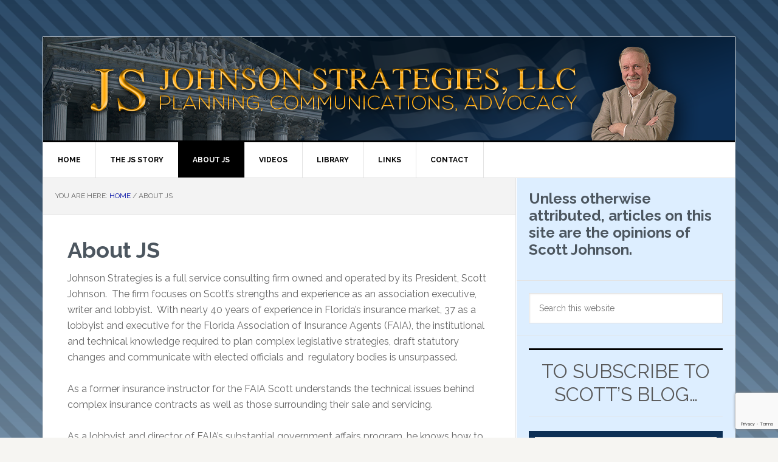

--- FILE ---
content_type: text/html; charset=UTF-8
request_url: https://johnsonstrategiesllc.com/about
body_size: 71643
content:
<!DOCTYPE html>
<html lang="en-US">
<head >
<meta charset="UTF-8" />
<meta name="viewport" content="width=device-width, initial-scale=1" />
<title>About JS</title>
<meta name='robots' content='max-image-preview:large' />
<meta name="dlm-version" content="5.0.6"><link rel='dns-prefetch' href='//platform-api.sharethis.com' />
<link rel='dns-prefetch' href='//fonts.googleapis.com' />
<link rel="alternate" type="application/rss+xml" title="Johnson Strategies &raquo; Feed" href="https://johnsonstrategiesllc.com/feed" />
<link rel="alternate" type="application/rss+xml" title="Johnson Strategies &raquo; Comments Feed" href="https://johnsonstrategiesllc.com/comments/feed" />
<link rel="canonical" href="https://johnsonstrategiesllc.com/about" />
<script type="text/javascript">
/* <![CDATA[ */
window._wpemojiSettings = {"baseUrl":"https:\/\/s.w.org\/images\/core\/emoji\/15.0.3\/72x72\/","ext":".png","svgUrl":"https:\/\/s.w.org\/images\/core\/emoji\/15.0.3\/svg\/","svgExt":".svg","source":{"concatemoji":"https:\/\/johnsonstrategiesllc.com\/wp-includes\/js\/wp-emoji-release.min.js?ver=aaec9287f0435d58e956fd09d6ee516b"}};
/*! This file is auto-generated */
!function(i,n){var o,s,e;function c(e){try{var t={supportTests:e,timestamp:(new Date).valueOf()};sessionStorage.setItem(o,JSON.stringify(t))}catch(e){}}function p(e,t,n){e.clearRect(0,0,e.canvas.width,e.canvas.height),e.fillText(t,0,0);var t=new Uint32Array(e.getImageData(0,0,e.canvas.width,e.canvas.height).data),r=(e.clearRect(0,0,e.canvas.width,e.canvas.height),e.fillText(n,0,0),new Uint32Array(e.getImageData(0,0,e.canvas.width,e.canvas.height).data));return t.every(function(e,t){return e===r[t]})}function u(e,t,n){switch(t){case"flag":return n(e,"\ud83c\udff3\ufe0f\u200d\u26a7\ufe0f","\ud83c\udff3\ufe0f\u200b\u26a7\ufe0f")?!1:!n(e,"\ud83c\uddfa\ud83c\uddf3","\ud83c\uddfa\u200b\ud83c\uddf3")&&!n(e,"\ud83c\udff4\udb40\udc67\udb40\udc62\udb40\udc65\udb40\udc6e\udb40\udc67\udb40\udc7f","\ud83c\udff4\u200b\udb40\udc67\u200b\udb40\udc62\u200b\udb40\udc65\u200b\udb40\udc6e\u200b\udb40\udc67\u200b\udb40\udc7f");case"emoji":return!n(e,"\ud83d\udc26\u200d\u2b1b","\ud83d\udc26\u200b\u2b1b")}return!1}function f(e,t,n){var r="undefined"!=typeof WorkerGlobalScope&&self instanceof WorkerGlobalScope?new OffscreenCanvas(300,150):i.createElement("canvas"),a=r.getContext("2d",{willReadFrequently:!0}),o=(a.textBaseline="top",a.font="600 32px Arial",{});return e.forEach(function(e){o[e]=t(a,e,n)}),o}function t(e){var t=i.createElement("script");t.src=e,t.defer=!0,i.head.appendChild(t)}"undefined"!=typeof Promise&&(o="wpEmojiSettingsSupports",s=["flag","emoji"],n.supports={everything:!0,everythingExceptFlag:!0},e=new Promise(function(e){i.addEventListener("DOMContentLoaded",e,{once:!0})}),new Promise(function(t){var n=function(){try{var e=JSON.parse(sessionStorage.getItem(o));if("object"==typeof e&&"number"==typeof e.timestamp&&(new Date).valueOf()<e.timestamp+604800&&"object"==typeof e.supportTests)return e.supportTests}catch(e){}return null}();if(!n){if("undefined"!=typeof Worker&&"undefined"!=typeof OffscreenCanvas&&"undefined"!=typeof URL&&URL.createObjectURL&&"undefined"!=typeof Blob)try{var e="postMessage("+f.toString()+"("+[JSON.stringify(s),u.toString(),p.toString()].join(",")+"));",r=new Blob([e],{type:"text/javascript"}),a=new Worker(URL.createObjectURL(r),{name:"wpTestEmojiSupports"});return void(a.onmessage=function(e){c(n=e.data),a.terminate(),t(n)})}catch(e){}c(n=f(s,u,p))}t(n)}).then(function(e){for(var t in e)n.supports[t]=e[t],n.supports.everything=n.supports.everything&&n.supports[t],"flag"!==t&&(n.supports.everythingExceptFlag=n.supports.everythingExceptFlag&&n.supports[t]);n.supports.everythingExceptFlag=n.supports.everythingExceptFlag&&!n.supports.flag,n.DOMReady=!1,n.readyCallback=function(){n.DOMReady=!0}}).then(function(){return e}).then(function(){var e;n.supports.everything||(n.readyCallback(),(e=n.source||{}).concatemoji?t(e.concatemoji):e.wpemoji&&e.twemoji&&(t(e.twemoji),t(e.wpemoji)))}))}((window,document),window._wpemojiSettings);
/* ]]> */
</script>
<link rel='stylesheet' id='news-pro-css' href='https://johnsonstrategiesllc.com/wp-content/themes/news-pro/style.css?ver=3.2.3' type='text/css' media='all' />
<style id='news-pro-inline-css' type='text/css'>


		a,
		.entry-title a:focus,
		.entry-title a:hover {
			color: #000da5;
		}

		@media only screen and ( max-width: 1023px ) {
			.genesis-responsive-menu .genesis-nav-menu a:focus,
			.genesis-responsive-menu .genesis-nav-menu a:hover,
			.genesis-responsive-menu .genesis-nav-menu .menu-item.current-menu-item > a,
			.menu-toggle:focus,
			.menu-toggle:hover,
			.sub-menu-toggle:focus,
			.sub-menu-toggle:hover {
				color: #000da5;
			}
		}

		

		.footer-widgets a:focus,
		.footer-widgets a:hover,
		.site-footer a:focus,
		.site-footer a:hover {
			text-decoration-color: #000da5;
		}

		

		button:focus,
		button:hover,
		input:focus[type="button"],
		input:focus[type="reset"],
		input:focus[type="submit"],
		input:hover[type="button"],
		input:hover[type="reset"],
		input:hover[type="submit"],
		.archive-pagination li a:focus,
		.archive-pagination li a:hover,
		.archive-pagination li.active a,
		.button:focus,
		.button:hover,
		.enews-widget input[type="submit"],
		.entry-content .button:focus,
		.entry-content .button:hover {
			background-color: #00a1f2;
			color: #000000;
		}
		
</style>
<style id='wp-emoji-styles-inline-css' type='text/css'>

	img.wp-smiley, img.emoji {
		display: inline !important;
		border: none !important;
		box-shadow: none !important;
		height: 1em !important;
		width: 1em !important;
		margin: 0 0.07em !important;
		vertical-align: -0.1em !important;
		background: none !important;
		padding: 0 !important;
	}
</style>
<link rel='stylesheet' id='wp-block-library-css' href='https://johnsonstrategiesllc.com/wp-includes/css/dist/block-library/style.min.css?ver=aaec9287f0435d58e956fd09d6ee516b' type='text/css' media='all' />
<style id='pdfemb-pdf-embedder-viewer-style-inline-css' type='text/css'>
.wp-block-pdfemb-pdf-embedder-viewer{max-width:none}

</style>
<style id='classic-theme-styles-inline-css' type='text/css'>
/*! This file is auto-generated */
.wp-block-button__link{color:#fff;background-color:#32373c;border-radius:9999px;box-shadow:none;text-decoration:none;padding:calc(.667em + 2px) calc(1.333em + 2px);font-size:1.125em}.wp-block-file__button{background:#32373c;color:#fff;text-decoration:none}
</style>
<style id='global-styles-inline-css' type='text/css'>
:root{--wp--preset--aspect-ratio--square: 1;--wp--preset--aspect-ratio--4-3: 4/3;--wp--preset--aspect-ratio--3-4: 3/4;--wp--preset--aspect-ratio--3-2: 3/2;--wp--preset--aspect-ratio--2-3: 2/3;--wp--preset--aspect-ratio--16-9: 16/9;--wp--preset--aspect-ratio--9-16: 9/16;--wp--preset--color--black: #000000;--wp--preset--color--cyan-bluish-gray: #abb8c3;--wp--preset--color--white: #ffffff;--wp--preset--color--pale-pink: #f78da7;--wp--preset--color--vivid-red: #cf2e2e;--wp--preset--color--luminous-vivid-orange: #ff6900;--wp--preset--color--luminous-vivid-amber: #fcb900;--wp--preset--color--light-green-cyan: #7bdcb5;--wp--preset--color--vivid-green-cyan: #00d084;--wp--preset--color--pale-cyan-blue: #8ed1fc;--wp--preset--color--vivid-cyan-blue: #0693e3;--wp--preset--color--vivid-purple: #9b51e0;--wp--preset--gradient--vivid-cyan-blue-to-vivid-purple: linear-gradient(135deg,rgba(6,147,227,1) 0%,rgb(155,81,224) 100%);--wp--preset--gradient--light-green-cyan-to-vivid-green-cyan: linear-gradient(135deg,rgb(122,220,180) 0%,rgb(0,208,130) 100%);--wp--preset--gradient--luminous-vivid-amber-to-luminous-vivid-orange: linear-gradient(135deg,rgba(252,185,0,1) 0%,rgba(255,105,0,1) 100%);--wp--preset--gradient--luminous-vivid-orange-to-vivid-red: linear-gradient(135deg,rgba(255,105,0,1) 0%,rgb(207,46,46) 100%);--wp--preset--gradient--very-light-gray-to-cyan-bluish-gray: linear-gradient(135deg,rgb(238,238,238) 0%,rgb(169,184,195) 100%);--wp--preset--gradient--cool-to-warm-spectrum: linear-gradient(135deg,rgb(74,234,220) 0%,rgb(151,120,209) 20%,rgb(207,42,186) 40%,rgb(238,44,130) 60%,rgb(251,105,98) 80%,rgb(254,248,76) 100%);--wp--preset--gradient--blush-light-purple: linear-gradient(135deg,rgb(255,206,236) 0%,rgb(152,150,240) 100%);--wp--preset--gradient--blush-bordeaux: linear-gradient(135deg,rgb(254,205,165) 0%,rgb(254,45,45) 50%,rgb(107,0,62) 100%);--wp--preset--gradient--luminous-dusk: linear-gradient(135deg,rgb(255,203,112) 0%,rgb(199,81,192) 50%,rgb(65,88,208) 100%);--wp--preset--gradient--pale-ocean: linear-gradient(135deg,rgb(255,245,203) 0%,rgb(182,227,212) 50%,rgb(51,167,181) 100%);--wp--preset--gradient--electric-grass: linear-gradient(135deg,rgb(202,248,128) 0%,rgb(113,206,126) 100%);--wp--preset--gradient--midnight: linear-gradient(135deg,rgb(2,3,129) 0%,rgb(40,116,252) 100%);--wp--preset--font-size--small: 13px;--wp--preset--font-size--medium: 20px;--wp--preset--font-size--large: 36px;--wp--preset--font-size--x-large: 42px;--wp--preset--spacing--20: 0.44rem;--wp--preset--spacing--30: 0.67rem;--wp--preset--spacing--40: 1rem;--wp--preset--spacing--50: 1.5rem;--wp--preset--spacing--60: 2.25rem;--wp--preset--spacing--70: 3.38rem;--wp--preset--spacing--80: 5.06rem;--wp--preset--shadow--natural: 6px 6px 9px rgba(0, 0, 0, 0.2);--wp--preset--shadow--deep: 12px 12px 50px rgba(0, 0, 0, 0.4);--wp--preset--shadow--sharp: 6px 6px 0px rgba(0, 0, 0, 0.2);--wp--preset--shadow--outlined: 6px 6px 0px -3px rgba(255, 255, 255, 1), 6px 6px rgba(0, 0, 0, 1);--wp--preset--shadow--crisp: 6px 6px 0px rgba(0, 0, 0, 1);}:where(.is-layout-flex){gap: 0.5em;}:where(.is-layout-grid){gap: 0.5em;}body .is-layout-flex{display: flex;}.is-layout-flex{flex-wrap: wrap;align-items: center;}.is-layout-flex > :is(*, div){margin: 0;}body .is-layout-grid{display: grid;}.is-layout-grid > :is(*, div){margin: 0;}:where(.wp-block-columns.is-layout-flex){gap: 2em;}:where(.wp-block-columns.is-layout-grid){gap: 2em;}:where(.wp-block-post-template.is-layout-flex){gap: 1.25em;}:where(.wp-block-post-template.is-layout-grid){gap: 1.25em;}.has-black-color{color: var(--wp--preset--color--black) !important;}.has-cyan-bluish-gray-color{color: var(--wp--preset--color--cyan-bluish-gray) !important;}.has-white-color{color: var(--wp--preset--color--white) !important;}.has-pale-pink-color{color: var(--wp--preset--color--pale-pink) !important;}.has-vivid-red-color{color: var(--wp--preset--color--vivid-red) !important;}.has-luminous-vivid-orange-color{color: var(--wp--preset--color--luminous-vivid-orange) !important;}.has-luminous-vivid-amber-color{color: var(--wp--preset--color--luminous-vivid-amber) !important;}.has-light-green-cyan-color{color: var(--wp--preset--color--light-green-cyan) !important;}.has-vivid-green-cyan-color{color: var(--wp--preset--color--vivid-green-cyan) !important;}.has-pale-cyan-blue-color{color: var(--wp--preset--color--pale-cyan-blue) !important;}.has-vivid-cyan-blue-color{color: var(--wp--preset--color--vivid-cyan-blue) !important;}.has-vivid-purple-color{color: var(--wp--preset--color--vivid-purple) !important;}.has-black-background-color{background-color: var(--wp--preset--color--black) !important;}.has-cyan-bluish-gray-background-color{background-color: var(--wp--preset--color--cyan-bluish-gray) !important;}.has-white-background-color{background-color: var(--wp--preset--color--white) !important;}.has-pale-pink-background-color{background-color: var(--wp--preset--color--pale-pink) !important;}.has-vivid-red-background-color{background-color: var(--wp--preset--color--vivid-red) !important;}.has-luminous-vivid-orange-background-color{background-color: var(--wp--preset--color--luminous-vivid-orange) !important;}.has-luminous-vivid-amber-background-color{background-color: var(--wp--preset--color--luminous-vivid-amber) !important;}.has-light-green-cyan-background-color{background-color: var(--wp--preset--color--light-green-cyan) !important;}.has-vivid-green-cyan-background-color{background-color: var(--wp--preset--color--vivid-green-cyan) !important;}.has-pale-cyan-blue-background-color{background-color: var(--wp--preset--color--pale-cyan-blue) !important;}.has-vivid-cyan-blue-background-color{background-color: var(--wp--preset--color--vivid-cyan-blue) !important;}.has-vivid-purple-background-color{background-color: var(--wp--preset--color--vivid-purple) !important;}.has-black-border-color{border-color: var(--wp--preset--color--black) !important;}.has-cyan-bluish-gray-border-color{border-color: var(--wp--preset--color--cyan-bluish-gray) !important;}.has-white-border-color{border-color: var(--wp--preset--color--white) !important;}.has-pale-pink-border-color{border-color: var(--wp--preset--color--pale-pink) !important;}.has-vivid-red-border-color{border-color: var(--wp--preset--color--vivid-red) !important;}.has-luminous-vivid-orange-border-color{border-color: var(--wp--preset--color--luminous-vivid-orange) !important;}.has-luminous-vivid-amber-border-color{border-color: var(--wp--preset--color--luminous-vivid-amber) !important;}.has-light-green-cyan-border-color{border-color: var(--wp--preset--color--light-green-cyan) !important;}.has-vivid-green-cyan-border-color{border-color: var(--wp--preset--color--vivid-green-cyan) !important;}.has-pale-cyan-blue-border-color{border-color: var(--wp--preset--color--pale-cyan-blue) !important;}.has-vivid-cyan-blue-border-color{border-color: var(--wp--preset--color--vivid-cyan-blue) !important;}.has-vivid-purple-border-color{border-color: var(--wp--preset--color--vivid-purple) !important;}.has-vivid-cyan-blue-to-vivid-purple-gradient-background{background: var(--wp--preset--gradient--vivid-cyan-blue-to-vivid-purple) !important;}.has-light-green-cyan-to-vivid-green-cyan-gradient-background{background: var(--wp--preset--gradient--light-green-cyan-to-vivid-green-cyan) !important;}.has-luminous-vivid-amber-to-luminous-vivid-orange-gradient-background{background: var(--wp--preset--gradient--luminous-vivid-amber-to-luminous-vivid-orange) !important;}.has-luminous-vivid-orange-to-vivid-red-gradient-background{background: var(--wp--preset--gradient--luminous-vivid-orange-to-vivid-red) !important;}.has-very-light-gray-to-cyan-bluish-gray-gradient-background{background: var(--wp--preset--gradient--very-light-gray-to-cyan-bluish-gray) !important;}.has-cool-to-warm-spectrum-gradient-background{background: var(--wp--preset--gradient--cool-to-warm-spectrum) !important;}.has-blush-light-purple-gradient-background{background: var(--wp--preset--gradient--blush-light-purple) !important;}.has-blush-bordeaux-gradient-background{background: var(--wp--preset--gradient--blush-bordeaux) !important;}.has-luminous-dusk-gradient-background{background: var(--wp--preset--gradient--luminous-dusk) !important;}.has-pale-ocean-gradient-background{background: var(--wp--preset--gradient--pale-ocean) !important;}.has-electric-grass-gradient-background{background: var(--wp--preset--gradient--electric-grass) !important;}.has-midnight-gradient-background{background: var(--wp--preset--gradient--midnight) !important;}.has-small-font-size{font-size: var(--wp--preset--font-size--small) !important;}.has-medium-font-size{font-size: var(--wp--preset--font-size--medium) !important;}.has-large-font-size{font-size: var(--wp--preset--font-size--large) !important;}.has-x-large-font-size{font-size: var(--wp--preset--font-size--x-large) !important;}
:where(.wp-block-post-template.is-layout-flex){gap: 1.25em;}:where(.wp-block-post-template.is-layout-grid){gap: 1.25em;}
:where(.wp-block-columns.is-layout-flex){gap: 2em;}:where(.wp-block-columns.is-layout-grid){gap: 2em;}
:root :where(.wp-block-pullquote){font-size: 1.5em;line-height: 1.6;}
</style>
<link rel='stylesheet' id='contact-form-7-css' href='https://johnsonstrategiesllc.com/wp-content/plugins/contact-form-7/includes/css/styles.css?ver=5.9.8' type='text/css' media='all' />
<link rel='stylesheet' id='SFSImainCss-css' href='https://johnsonstrategiesllc.com/wp-content/plugins/ultimate-social-media-icons/css/sfsi-style.css?ver=2.9.2' type='text/css' media='all' />
<link rel='stylesheet' id='dashicons-css' href='https://johnsonstrategiesllc.com/wp-includes/css/dashicons.min.css?ver=aaec9287f0435d58e956fd09d6ee516b' type='text/css' media='all' />
<link rel='stylesheet' id='google-fonts-css' href='//fonts.googleapis.com/css?family=Raleway%3A400%2C700&#038;ver=3.2.3' type='text/css' media='all' />
<script type="text/javascript" src="https://johnsonstrategiesllc.com/wp-includes/js/jquery/jquery.min.js?ver=3.7.1" id="jquery-core-js"></script>
<script type="text/javascript" src="https://johnsonstrategiesllc.com/wp-includes/js/jquery/jquery-migrate.min.js?ver=3.4.1" id="jquery-migrate-js"></script>
<script type="text/javascript" src="//platform-api.sharethis.com/js/sharethis.js#source=googleanalytics-wordpress#product=ga" id="googleanalytics-platform-sharethis-js"></script>
<link rel="https://api.w.org/" href="https://johnsonstrategiesllc.com/wp-json/" /><link rel="alternate" title="JSON" type="application/json" href="https://johnsonstrategiesllc.com/wp-json/wp/v2/pages/55" /><link rel="EditURI" type="application/rsd+xml" title="RSD" href="https://johnsonstrategiesllc.com/xmlrpc.php?rsd" />
<link rel="alternate" title="oEmbed (JSON)" type="application/json+oembed" href="https://johnsonstrategiesllc.com/wp-json/oembed/1.0/embed?url=https%3A%2F%2Fjohnsonstrategiesllc.com%2Fabout" />
<link rel="alternate" title="oEmbed (XML)" type="text/xml+oembed" href="https://johnsonstrategiesllc.com/wp-json/oembed/1.0/embed?url=https%3A%2F%2Fjohnsonstrategiesllc.com%2Fabout&#038;format=xml" />
<meta name="follow.[base64]" content="rLmYBECjb28BNyF20SRX"/>
<link rel="stylesheet" href="https://johnsonstrategiesllc.com/wp-content/plugins/vimeo-simplegallery/vimeo_simplegallery.css" type="text/css" media="screen" />
<script type="text/javascript"> 
jQuery(document).ready(function($) {
	totalwidth = ($(".vimeo_gallery").width());
	numberdivs = totalwidth/135;
	numberdivs = (numberdivs < 0 ? -1 : 1) * Math.floor(Math.abs(numberdivs))
	spacing = totalwidth - (135*numberdivs);
	$(".vimeo_gallery").css({ 'margin-left' : (spacing/2), 'margin-right' : (spacing/2) });
});
</script>
<link rel="icon" href="https://johnsonstrategiesllc.com/wp-content/themes/news-pro/images/favicon.ico" />
<link rel="pingback" href="https://johnsonstrategiesllc.com/xmlrpc.php" />
<script>
(function() {
	(function (i, s, o, g, r, a, m) {
		i['GoogleAnalyticsObject'] = r;
		i[r] = i[r] || function () {
				(i[r].q = i[r].q || []).push(arguments)
			}, i[r].l = 1 * new Date();
		a = s.createElement(o),
			m = s.getElementsByTagName(o)[0];
		a.async = 1;
		a.src = g;
		m.parentNode.insertBefore(a, m)
	})(window, document, 'script', 'https://google-analytics.com/analytics.js', 'ga');

	ga('create', 'UA-42436129-1', 'auto');
			ga('send', 'pageview');
	})();
</script>
<style type="text/css" id="custom-background-css">
body.custom-background { background-image: url("https://johnsonstrategiesllc.com/wp-content/uploads/2020/12/strips.png"); background-position: left top; background-size: auto; background-repeat: repeat; background-attachment: scroll; }
</style>
			<style type="text/css" id="wp-custom-css">
			@media only screen and (min-width: 800px) {
	.site-header, header.site-header {

		background: url('/wp-content/uploads/2020/12/banner-2.png') no-repeat; 

	}
}

@media only screen and (max-width: 480px) {
	.site-header, header.site-header {
		height:80px;
		background: url('/wp-content/uploads/2020/12/op2-mobile-phone.png') no-repeat; 

	}
}

@media only screen and (max-width: 1024px) {
  .site-header, header.site-header {
    background: #040E18 url('/wp-content/uploads/2020/12/banner-2-mobile.png') center center no-repeat;
		background-size: 100% 100%;

  }
	
}

.sidebar-primary {
	background: #DDEEFF; 
	
}
.sidebar .widget {
	background: none;
	color: #4c565f;
}
h1, h2, h3, h4, h5 {
	color: #4c565f;
}

.sponsor-roll {
	margin: 0 auto; 
	text-align: center;
}
.widgettitle {
	font-size: 2.0em;
	color: #585858;
}

.guest-panel {
	background: #FFFAF0;
	border: 2px solid #00a0d2;
	margin: 10px 0 20px 10px;
	width: 100%;
	height: 160px;
	padding: 2px; 
	font-size: .8em;
}

.guest-panel-bill {
	background: #FFFAF0;
	border: 2px solid #00a0d2;
	margin: 10px 0 20px 10px;
	width: 100%;
	height: 240px;
	padding: 2px; 
	font-size: .8em;
}
.guest-panel-don-brown {
	background: #FFFAF0;
	border: 2px solid #00a0d2;
	margin: 10px 0 10px 10px;
	width: 100%;
	height: 225px;
	padding: 2px; 
	font-size: .8em;
}

.book-panel {
	background: #FFFAF0;
	border: 2px solid #00a0d2;
	margin: 10px 0 20px 10px;
	width: 100%;
	height: 150px;
	padding: 2px; 
	font-size: .8em;
}

.book-panel-lg {
	background: #FFFAF0;
	border: 2px solid #00a0d2;
	margin: 10px 0 20px 10px;
	width: 100%;
	height: 250px;
	padding: 2px; 
	font-size: .8em;
}

.guest-panel a {
	margin: 0 auto;   
}
.guest-img {
	width: 100px;
	height: 125px;
	display: block; 
	padding-right: 10px;
}
.smaller-info {
	font-size: .8em;
}
.book-panel a {
	margin: 0 auto;   
}
.book-description {
	margin: 0 auto;  
	text-align: left;
	padding: 16px;  
}
.book-img {
	width: 95px;
	height: 125px;
	display: block; 
	padding-right: 10px;
}
#enews-ext-7 {
	background: #0D2F55;  
}

#recent-posts-3 {
	background: #000;
	color: #fff;
}

#recent-posts-3 a {
	color: #FFF;
}		</style>
		
<script type='text/javascript' src='https://johnsonstrategiesllc.com/wp-content/plugins/wp-spamshield/js/jscripts.php'></script> 
</head>
<body class="page-template-default page page-id-55 page-parent custom-background sfsi_actvite_theme_default header-image content-sidebar genesis-breadcrumbs-visible genesis-footer-widgets-hidden" itemscope itemtype="https://schema.org/WebPage"><div class="site-container"><ul class="genesis-skip-link"><li><a href="#genesis-nav-primary" class="screen-reader-shortcut"> Skip to primary navigation</a></li><li><a href="#genesis-content" class="screen-reader-shortcut"> Skip to main content</a></li><li><a href="#genesis-sidebar-primary" class="screen-reader-shortcut"> Skip to primary sidebar</a></li></ul><div class="site-container-wrap"><header class="site-header" itemscope itemtype="https://schema.org/WPHeader"><div class="wrap"><div class="title-area"><p class="site-title" itemprop="headline"><a href="https://johnsonstrategiesllc.com/">Johnson Strategies</a></p><p class="site-description" itemprop="description">Planning, Communications, Advocacy</p></div><div class="widget-area header-widget-area"></div></div></header><nav class="nav-primary" aria-label="Main" itemscope itemtype="https://schema.org/SiteNavigationElement" id="genesis-nav-primary"><div class="wrap"><ul id="menu-main-menu" class="menu genesis-nav-menu menu-primary js-superfish"><li id="menu-item-110" class="menu-item menu-item-type-custom menu-item-object-custom menu-item-home menu-item-110"><a href="http://johnsonstrategiesllc.com" itemprop="url"><span itemprop="name">Home</span></a></li>
<li id="menu-item-3454" class="menu-item menu-item-type-custom menu-item-object-custom menu-item-3454"><a title="The JS Story" href="https://onlinepublishededitions.com/publication/?i=551789" itemprop="url"><span itemprop="name">The JS Story</span></a></li>
<li id="menu-item-111" class="menu-item menu-item-type-post_type menu-item-object-page current-menu-item page_item page-item-55 current_page_item menu-item-has-children menu-item-111"><a href="https://johnsonstrategiesllc.com/about" aria-current="page" itemprop="url"><span itemprop="name">About JS</span></a>
<ul class="sub-menu">
	<li id="menu-item-115" class="menu-item menu-item-type-post_type menu-item-object-page menu-item-115"><a href="https://johnsonstrategiesllc.com/about/mission" itemprop="url"><span itemprop="name">Mission</span></a></li>
	<li id="menu-item-9" class="menu-item menu-item-type-post_type menu-item-object-page menu-item-9"><a href="https://johnsonstrategiesllc.com/about/about-scott-johnson" itemprop="url"><span itemprop="name">About Scott</span></a></li>
	<li id="menu-item-112" class="menu-item menu-item-type-post_type menu-item-object-page menu-item-112"><a href="https://johnsonstrategiesllc.com/about/about-scott-johnson/writing" itemprop="url"><span itemprop="name">Writing</span></a></li>
</ul>
</li>
<li id="menu-item-114" class="menu-item menu-item-type-post_type menu-item-object-page menu-item-114"><a href="https://johnsonstrategiesllc.com/presentations" itemprop="url"><span itemprop="name">Videos</span></a></li>
<li id="menu-item-227" class="menu-item menu-item-type-custom menu-item-object-custom menu-item-has-children menu-item-227"><a href="#" itemprop="url"><span itemprop="name">Library</span></a>
<ul class="sub-menu">
	<li id="menu-item-3013" class="menu-item menu-item-type-post_type menu-item-object-page menu-item-3013"><a href="https://johnsonstrategiesllc.com/documents/assignment-of-benefits" itemprop="url"><span itemprop="name">AOB prior to reforms effective July 1, 2019</span></a></li>
	<li id="menu-item-3533" class="menu-item menu-item-type-post_type menu-item-object-page menu-item-3533"><a href="https://johnsonstrategiesllc.com/aob-on-and-after-reforms-effective-july-1-2019" itemprop="url"><span itemprop="name">AOB on and after reforms effective July 1, 2019</span></a></li>
	<li id="menu-item-3017" class="menu-item menu-item-type-post_type menu-item-object-page menu-item-3017"><a href="https://johnsonstrategiesllc.com/documents/citizens" itemprop="url"><span itemprop="name">Citizens</span></a></li>
	<li id="menu-item-173" class="menu-item menu-item-type-post_type menu-item-object-page menu-item-173"><a href="https://johnsonstrategiesllc.com/glossary-of-legislative-terms" itemprop="url"><span itemprop="name">Legislative Glossary</span></a></li>
	<li id="menu-item-210" class="menu-item menu-item-type-post_type menu-item-object-page menu-item-210"><a href="https://johnsonstrategiesllc.com/documents/miscellaneous/studies-and-reports" itemprop="url"><span itemprop="name">Government Studies and Reports</span></a></li>
	<li id="menu-item-224" class="menu-item menu-item-type-post_type menu-item-object-page menu-item-224"><a href="https://johnsonstrategiesllc.com/documents/miscellaneous" itemprop="url"><span itemprop="name">Miscellaneous Documents</span></a></li>
	<li id="menu-item-279" class="menu-item menu-item-type-post_type menu-item-object-page menu-item-279"><a href="https://johnsonstrategiesllc.com/presentations-powerpoints" itemprop="url"><span itemprop="name">Presentations and Powerpoints</span></a></li>
</ul>
</li>
<li id="menu-item-231" class="menu-item menu-item-type-custom menu-item-object-custom menu-item-has-children menu-item-231"><a href="#" itemprop="url"><span itemprop="name">Links</span></a>
<ul class="sub-menu">
	<li id="menu-item-119" class="menu-item menu-item-type-post_type menu-item-object-page menu-item-119"><a href="https://johnsonstrategiesllc.com/government-links" itemprop="url"><span itemprop="name">Government</span></a></li>
	<li id="menu-item-221" class="menu-item menu-item-type-post_type menu-item-object-page menu-item-221"><a href="https://johnsonstrategiesllc.com/government-links/other-helpful-sites" itemprop="url"><span itemprop="name">Other Helpful Sites</span></a></li>
</ul>
</li>
<li id="menu-item-116" class="menu-item menu-item-type-post_type menu-item-object-page menu-item-116"><a href="https://johnsonstrategiesllc.com/contact" itemprop="url"><span itemprop="name">Contact</span></a></li>
</ul></div></nav><div class="site-inner"><div class="content-sidebar-wrap"><main class="content" id="genesis-content"><div class="breadcrumb" itemprop="breadcrumb" itemscope itemtype="https://schema.org/BreadcrumbList">You are here: <span class="breadcrumb-link-wrap" itemprop="itemListElement" itemscope itemtype="https://schema.org/ListItem"><a class="breadcrumb-link" href="https://johnsonstrategiesllc.com/" itemprop="item"><span class="breadcrumb-link-text-wrap" itemprop="name">Home</span></a><meta itemprop="position" content="1"></span> <span aria-label="breadcrumb separator">/</span> About JS</div><article class="post-55 page type-page status-publish entry" aria-label="About JS" itemscope itemtype="https://schema.org/CreativeWork"><header class="entry-header"><h1 class="entry-title" itemprop="headline">About JS</h1>
</header><div class="entry-content" itemprop="text"><p>Johnson Strategies is a full service consulting firm owned and operated by its President, Scott Johnson.  The firm focuses on Scott&#8217;s strengths and experience as an association executive, writer and lobbyist.  With nearly 40 years of experience in Florida&#8217;s insurance market, 37 as a lobbyist and executive for the Florida Association of Insurance Agents (FAIA), the institutional and technical knowledge required to plan complex legislative strategies, draft statutory changes and communicate with elected officials and  regulatory bodies is unsurpassed.</p>
<p>As a former insurance instructor for the FAIA Scott understands the technical issues behind complex insurance contracts as well as those surrounding their sale and servicing.</p>
<p>As a lobbyist and director of FAIA&#8217;s substantial government affairs program, he knows how to blend the realities of running a business, such as an insurance company or an insurance agency, with sensitive political considerations; while always keeping the client&#8217;s needs at the forefront.</p>
<p>As an experienced statutory drafter he can find solutions to complex problems for clients that are politically palatable to those who must be convinced to vote for them and still be reelected.</p>
<p>As an experienced public speaker and Certified Association Executive, Scott can conduct Strategic Planning Sessions for your board of directors or present to your membership on planning and achieving goals.</p>
<p>Scott has served on numerous government boards, committee&#8217;s or task forces, including:</p>
<ul>
<li>Member Board of Governors Florida Auto Joint Underwriting Association</li>
<li>Appointed by Chief Financial Officer Alex Sink as a member of the Citizens Mission Review Task Force</li>
<li>Appointed to the Citizens Market Accountability Advisory Committee</li>
<li>Member Citizens Depopulations Study Group</li>
<li>Citizens Claims Advisory Task Force 2005/6</li>
</ul>
</div></article></main><aside class="sidebar sidebar-primary widget-area" role="complementary" aria-label="Primary Sidebar" itemscope itemtype="https://schema.org/WPSideBar" id="genesis-sidebar-primary"><h2 class="genesis-sidebar-title screen-reader-text">Primary Sidebar</h2><section id="text-10" class="widget widget_text"><div class="widget-wrap">			<div class="textwidget"><h3>Unless otherwise attributed, articles on this site are the opinions of Scott Johnson.</h3>
</div>
		</div></section>
<section id="search-2" class="widget widget_search"><div class="widget-wrap"><form class="search-form" method="get" action="https://johnsonstrategiesllc.com/" role="search" itemprop="potentialAction" itemscope itemtype="https://schema.org/SearchAction"><label class="search-form-label screen-reader-text" for="searchform-1">Search this website</label><input class="search-form-input" type="search" name="s" id="searchform-1" placeholder="Search this website" itemprop="query-input"><input class="search-form-submit" type="submit" value="Search"><meta content="https://johnsonstrategiesllc.com/?s={s}" itemprop="target"></form></div></section>
<section id="mc4wp_form_widget-2" class="widget widget_mc4wp_form_widget"><div class="widget-wrap"><h3 class="widgettitle widget-title">To subscribe to Scott&#8217;s blog&#8230;</h3>
<script>(function() {
	window.mc4wp = window.mc4wp || {
		listeners: [],
		forms: {
			on: function(evt, cb) {
				window.mc4wp.listeners.push(
					{
						event   : evt,
						callback: cb
					}
				);
			}
		}
	}
})();
</script><!-- Mailchimp for WordPress v4.9.14 - https://wordpress.org/plugins/mailchimp-for-wp/ --><form id="mc4wp-form-1" class="mc4wp-form mc4wp-form-3993" method="post" data-id="3993" data-name="Blog Subscription" ><div class="mc4wp-form-fields"><div style="padding:10px;background:#0D2F55;">

<p>
	<label>
		<input type="email" name="EMAIL" placeholder="Email Address" required />
</label>
</p>

<p>
	<input style="width:100%; background:#00A0D2;" type="submit" value="Sign up" />
</p>
  </div></div><label style="display: none !important;">Leave this field empty if you're human: <input type="text" name="_mc4wp_honeypot" value="" tabindex="-1" autocomplete="off" /></label><input type="hidden" name="_mc4wp_timestamp" value="1768952629" /><input type="hidden" name="_mc4wp_form_id" value="3993" /><input type="hidden" name="_mc4wp_form_element_id" value="mc4wp-form-1" /><div class="mc4wp-response"></div></form><!-- / Mailchimp for WordPress Plugin --></div></section>
<section id="text-11" class="widget widget_text"><div class="widget-wrap"><h3 class="widgettitle widget-title">JS Contributors</h3>
			<div class="textwidget"><div class="guest-panel-don-brown"><a href="/guest-contributors/don-brown"><img decoding="async" class="guest-img" src="/wp-content/uploads/2024/07/don-brown-homepage.png" align="left" />Don Brown</a><br />
Particularly on insurance issues, Don Brown brings expert legislative acumen to the JS team.  First elected in 2000 he emerged as an architect on numerous insurance related reforms, predominantly Property Insurance. He’s been an independent insurance agent for over 25 years and is currently a sought-after speaker, consultant and author. <a href="/guest-contributors/don-brown">Learn more</a></div>
<div class="guest-panel"><a href="/guest-contributors/dave-thompson"><img decoding="async" class="guest-img" src="/wp-content/uploads/2021/01/dave_thompson.png" align="left" />David Thompson, AAI, CPCU, CRIS</a><br />
David Thompson has a well-deserved reputation across the country as a preeminent expert in the Property &amp; Casualty field. <a href="/guest-contributors/dave-thompson">Learn more</a></div>
<div class="guest-panel-bill"><a href="/guest-contributors/bill-wilson"><img decoding="async" class="guest-img" src="/wp-content/uploads/2021/07/bill-wilson.jpg" align="left" />Bill Wilson, CPCU, ARM, AIM, AAM</a><br />
Bill is one of the most respected speakers and writers on P &amp; C issues in the U.S. He is recognized by his peers as someone who can explain complicated technical subjects in an easily understood and interesting fashion. His list of accomplishments and awards is legendary. For good reason his books, articles and consulting services are in continuous demand. <a href="/guest-contributors/bill-wilson">Learn more</a></div>
<div class="guest-panel"><a href="/guest-contributors/barry-zalma"><img decoding="async" class="guest-img" src="/wp-content/uploads/2021/01/zalma.png" align="left" />Barry Zalma, ESQ. CFE</a><br />
Johnson Strategies has relied upon Mr. Zalma on numerous occasions for his research and insight into matters of insurance fraud, bad faith, relevant case law and expert analysis. <a href="/guest-contributors/barry-zalma">Learn more</a></div>
</div>
		</div></section>
<section id="text-5" class="widget widget_text"><div class="widget-wrap"><h3 class="widgettitle widget-title">Order Scott&#8217;s Books</h3>
			<div class="textwidget"><div class="book-panel-lg">
<a href="https://www.collapseofanevilempire.com"><img class="book-img" align="left" src="/wp-content/uploads/2023/09/collapse-cover-199x300.png" /></a>
<a href="https://www.collapseofanevilempire.com">Collapse of an Evil Empire</a><br />
<p class="book-description">Fraud and greed pushed home insurers to the brink. Something bold had to be done. This is the story of the disbarment of Florida’s most prolific litigator leading to the most comprehensive tort reforms in Florida, and perhaps American, history.  
</p>
</div>
<div class="book-panel"><a href="/whats-past-is-prologue"><img class="book-img" align="left" src="/wp-content/uploads/2020/12/prologue.png" /></a>
<a href="/whats-past-is-prologue">What's Past is Prologue</a> <br />
<p class="book-description">Lessons from the Worst Insurance Crisis in Florida’s History...
 ASSIGNMENT OF BENEFITS
</p>
</div>
<div class="book-panel"><a href="https://www.authorhouse.com/en/bookstore/bookdetails/467986-Fact-Fallacy"><img align="left" class="book-img" src="/wp-content/uploads/2020/12/fallacy.png" /></a>
<a href="https://www.authorhouse.com/en/bookstore/bookdetails/467986-Fact-Fallacy">Fact & Fallacy</a> 
<p class="book-description">Essays & Opinions on Florida's Most Controversial Insurance Topics.</p>
</div>   
<div class="book-panel"><a href="http://www.platformsofsuccess.com"><img class="book-img" align="left" src="/wp-content/uploads/2020/12/platforms.png" /></a>
<a href="http://www.platformsofsuccess.com">Platforms of Success</a> 
<p class="book-description">What the New Generation of Elite Sellers are Doing and How it Can Work for You! 
</div>
<div class="book-panel"><a href="http://www.amazon.com/Cartels-Competition-Evolution-Insurance-Independent/dp/0942407733/ref=la_B001KCG3Q2_1_1?ie=UTF8&qid=1369770221&sr=1-1"><img class="book-img" align="left" src="/wp-content/uploads/2020/12/cartels.png" /></a>
<a href="http://www.amazon.com/Cartels-Competition-Evolution-Insurance-Independent/dp/0942407733/ref=la_B001KCG3Q2_1_1?ie=UTF8&qid=1369770221&sr=1-1">
From Cartels to Competition</a>
<p class="book-description">The Evolution of Insurance and the History of Florida’s Independent Agent</p>
</div></div>
		</div></section>
<section id="text-6" class="widget widget_text"><div class="widget-wrap">			<div class="textwidget"><!--<a href="http://www.rytechinc.com/water-damage-cleaning/water-removal-service/"><img src="http://johnsonstrategiesllc.com/wp-content/uploads/2015/01/rytech-logo.png" height="75" width="178" /></a>
<br />
<br />-->
<div class="sponsor-roll">
<a href="https://www.etdigitalmedia.com/"><img src="http://johnsonstrategiesllc.com/wp-content/uploads/2018/12/ET-Digital.jpg" height="75" width="178" /></a>
</div>
</div>
		</div></section>

		<section id="recent-posts-4" class="widget widget_recent_entries"><div class="widget-wrap">
		<h3 class="widgettitle widget-title">Recent blog posts</h3>

		<ul>
											<li>
					<a href="https://johnsonstrategiesllc.com/are-you-anti-public-adjuster">Are you “Anti-Public Adjuster?”</a>
									</li>
											<li>
					<a href="https://johnsonstrategiesllc.com/daves-producer-corner-2">Dave&#8217;s Producer Corner</a>
									</li>
											<li>
					<a href="https://johnsonstrategiesllc.com/tort-reform-works">TORT REFORM WORKS!!</a>
									</li>
											<li>
					<a href="https://johnsonstrategiesllc.com/daves-producer-corner">Dave&#8217;s Producer Corner</a>
									</li>
											<li>
					<a href="https://johnsonstrategiesllc.com/floridas-unseen-insurance-crisis">Florida’s Unseen Insurance Crisis</a>
									</li>
					</ul>

		</div></section>
<section id="archives-3" class="widget widget_archive"><div class="widget-wrap"><h3 class="widgettitle widget-title">Blog Archive</h3>

			<ul>
					<li><a href='https://johnsonstrategiesllc.com/2026/01'>January 2026</a>&nbsp;(1)</li>
	<li><a href='https://johnsonstrategiesllc.com/2025/12'>December 2025</a>&nbsp;(1)</li>
	<li><a href='https://johnsonstrategiesllc.com/2025/11'>November 2025</a>&nbsp;(1)</li>
	<li><a href='https://johnsonstrategiesllc.com/2025/10'>October 2025</a>&nbsp;(2)</li>
	<li><a href='https://johnsonstrategiesllc.com/2025/09'>September 2025</a>&nbsp;(2)</li>
	<li><a href='https://johnsonstrategiesllc.com/2025/08'>August 2025</a>&nbsp;(1)</li>
	<li><a href='https://johnsonstrategiesllc.com/2025/04'>April 2025</a>&nbsp;(1)</li>
	<li><a href='https://johnsonstrategiesllc.com/2025/03'>March 2025</a>&nbsp;(2)</li>
	<li><a href='https://johnsonstrategiesllc.com/2025/02'>February 2025</a>&nbsp;(2)</li>
	<li><a href='https://johnsonstrategiesllc.com/2025/01'>January 2025</a>&nbsp;(2)</li>
	<li><a href='https://johnsonstrategiesllc.com/2024/10'>October 2024</a>&nbsp;(3)</li>
	<li><a href='https://johnsonstrategiesllc.com/2024/09'>September 2024</a>&nbsp;(2)</li>
	<li><a href='https://johnsonstrategiesllc.com/2024/08'>August 2024</a>&nbsp;(2)</li>
	<li><a href='https://johnsonstrategiesllc.com/2024/05'>May 2024</a>&nbsp;(1)</li>
	<li><a href='https://johnsonstrategiesllc.com/2024/01'>January 2024</a>&nbsp;(1)</li>
	<li><a href='https://johnsonstrategiesllc.com/2023/10'>October 2023</a>&nbsp;(4)</li>
	<li><a href='https://johnsonstrategiesllc.com/2023/09'>September 2023</a>&nbsp;(2)</li>
	<li><a href='https://johnsonstrategiesllc.com/2023/04'>April 2023</a>&nbsp;(1)</li>
	<li><a href='https://johnsonstrategiesllc.com/2023/03'>March 2023</a>&nbsp;(2)</li>
	<li><a href='https://johnsonstrategiesllc.com/2023/02'>February 2023</a>&nbsp;(3)</li>
	<li><a href='https://johnsonstrategiesllc.com/2023/01'>January 2023</a>&nbsp;(1)</li>
	<li><a href='https://johnsonstrategiesllc.com/2022/12'>December 2022</a>&nbsp;(2)</li>
	<li><a href='https://johnsonstrategiesllc.com/2022/11'>November 2022</a>&nbsp;(1)</li>
	<li><a href='https://johnsonstrategiesllc.com/2022/08'>August 2022</a>&nbsp;(2)</li>
	<li><a href='https://johnsonstrategiesllc.com/2022/07'>July 2022</a>&nbsp;(1)</li>
	<li><a href='https://johnsonstrategiesllc.com/2022/06'>June 2022</a>&nbsp;(1)</li>
	<li><a href='https://johnsonstrategiesllc.com/2022/05'>May 2022</a>&nbsp;(2)</li>
	<li><a href='https://johnsonstrategiesllc.com/2022/03'>March 2022</a>&nbsp;(4)</li>
	<li><a href='https://johnsonstrategiesllc.com/2022/02'>February 2022</a>&nbsp;(3)</li>
	<li><a href='https://johnsonstrategiesllc.com/2022/01'>January 2022</a>&nbsp;(3)</li>
	<li><a href='https://johnsonstrategiesllc.com/2021/11'>November 2021</a>&nbsp;(2)</li>
	<li><a href='https://johnsonstrategiesllc.com/2021/10'>October 2021</a>&nbsp;(3)</li>
	<li><a href='https://johnsonstrategiesllc.com/2021/09'>September 2021</a>&nbsp;(1)</li>
	<li><a href='https://johnsonstrategiesllc.com/2021/08'>August 2021</a>&nbsp;(3)</li>
	<li><a href='https://johnsonstrategiesllc.com/2021/07'>July 2021</a>&nbsp;(4)</li>
	<li><a href='https://johnsonstrategiesllc.com/2021/04'>April 2021</a>&nbsp;(5)</li>
	<li><a href='https://johnsonstrategiesllc.com/2021/03'>March 2021</a>&nbsp;(3)</li>
	<li><a href='https://johnsonstrategiesllc.com/2021/02'>February 2021</a>&nbsp;(6)</li>
	<li><a href='https://johnsonstrategiesllc.com/2021/01'>January 2021</a>&nbsp;(6)</li>
	<li><a href='https://johnsonstrategiesllc.com/2020/12'>December 2020</a>&nbsp;(2)</li>
	<li><a href='https://johnsonstrategiesllc.com/2020/10'>October 2020</a>&nbsp;(3)</li>
	<li><a href='https://johnsonstrategiesllc.com/2020/09'>September 2020</a>&nbsp;(2)</li>
	<li><a href='https://johnsonstrategiesllc.com/2020/08'>August 2020</a>&nbsp;(2)</li>
	<li><a href='https://johnsonstrategiesllc.com/2020/07'>July 2020</a>&nbsp;(1)</li>
	<li><a href='https://johnsonstrategiesllc.com/2020/06'>June 2020</a>&nbsp;(2)</li>
	<li><a href='https://johnsonstrategiesllc.com/2020/04'>April 2020</a>&nbsp;(1)</li>
	<li><a href='https://johnsonstrategiesllc.com/2020/03'>March 2020</a>&nbsp;(1)</li>
	<li><a href='https://johnsonstrategiesllc.com/2020/02'>February 2020</a>&nbsp;(1)</li>
	<li><a href='https://johnsonstrategiesllc.com/2020/01'>January 2020</a>&nbsp;(1)</li>
	<li><a href='https://johnsonstrategiesllc.com/2019/08'>August 2019</a>&nbsp;(2)</li>
	<li><a href='https://johnsonstrategiesllc.com/2019/06'>June 2019</a>&nbsp;(1)</li>
	<li><a href='https://johnsonstrategiesllc.com/2019/03'>March 2019</a>&nbsp;(1)</li>
	<li><a href='https://johnsonstrategiesllc.com/2019/01'>January 2019</a>&nbsp;(1)</li>
	<li><a href='https://johnsonstrategiesllc.com/2018/12'>December 2018</a>&nbsp;(1)</li>
	<li><a href='https://johnsonstrategiesllc.com/2018/11'>November 2018</a>&nbsp;(1)</li>
	<li><a href='https://johnsonstrategiesllc.com/2018/09'>September 2018</a>&nbsp;(1)</li>
	<li><a href='https://johnsonstrategiesllc.com/2018/07'>July 2018</a>&nbsp;(1)</li>
	<li><a href='https://johnsonstrategiesllc.com/2018/06'>June 2018</a>&nbsp;(2)</li>
	<li><a href='https://johnsonstrategiesllc.com/2017/10'>October 2017</a>&nbsp;(2)</li>
	<li><a href='https://johnsonstrategiesllc.com/2017/09'>September 2017</a>&nbsp;(1)</li>
	<li><a href='https://johnsonstrategiesllc.com/2017/08'>August 2017</a>&nbsp;(1)</li>
	<li><a href='https://johnsonstrategiesllc.com/2017/06'>June 2017</a>&nbsp;(1)</li>
	<li><a href='https://johnsonstrategiesllc.com/2017/04'>April 2017</a>&nbsp;(2)</li>
	<li><a href='https://johnsonstrategiesllc.com/2017/03'>March 2017</a>&nbsp;(2)</li>
	<li><a href='https://johnsonstrategiesllc.com/2017/02'>February 2017</a>&nbsp;(1)</li>
	<li><a href='https://johnsonstrategiesllc.com/2016/12'>December 2016</a>&nbsp;(1)</li>
	<li><a href='https://johnsonstrategiesllc.com/2016/10'>October 2016</a>&nbsp;(1)</li>
	<li><a href='https://johnsonstrategiesllc.com/2016/08'>August 2016</a>&nbsp;(2)</li>
	<li><a href='https://johnsonstrategiesllc.com/2016/07'>July 2016</a>&nbsp;(1)</li>
	<li><a href='https://johnsonstrategiesllc.com/2016/06'>June 2016</a>&nbsp;(1)</li>
	<li><a href='https://johnsonstrategiesllc.com/2016/03'>March 2016</a>&nbsp;(2)</li>
	<li><a href='https://johnsonstrategiesllc.com/2016/02'>February 2016</a>&nbsp;(1)</li>
	<li><a href='https://johnsonstrategiesllc.com/2016/01'>January 2016</a>&nbsp;(2)</li>
	<li><a href='https://johnsonstrategiesllc.com/2015/11'>November 2015</a>&nbsp;(1)</li>
	<li><a href='https://johnsonstrategiesllc.com/2015/10'>October 2015</a>&nbsp;(1)</li>
	<li><a href='https://johnsonstrategiesllc.com/2015/09'>September 2015</a>&nbsp;(1)</li>
	<li><a href='https://johnsonstrategiesllc.com/2015/08'>August 2015</a>&nbsp;(2)</li>
	<li><a href='https://johnsonstrategiesllc.com/2015/07'>July 2015</a>&nbsp;(2)</li>
	<li><a href='https://johnsonstrategiesllc.com/2015/06'>June 2015</a>&nbsp;(2)</li>
	<li><a href='https://johnsonstrategiesllc.com/2015/05'>May 2015</a>&nbsp;(1)</li>
	<li><a href='https://johnsonstrategiesllc.com/2015/04'>April 2015</a>&nbsp;(2)</li>
	<li><a href='https://johnsonstrategiesllc.com/2015/03'>March 2015</a>&nbsp;(1)</li>
	<li><a href='https://johnsonstrategiesllc.com/2015/02'>February 2015</a>&nbsp;(3)</li>
	<li><a href='https://johnsonstrategiesllc.com/2015/01'>January 2015</a>&nbsp;(1)</li>
	<li><a href='https://johnsonstrategiesllc.com/2014/12'>December 2014</a>&nbsp;(2)</li>
	<li><a href='https://johnsonstrategiesllc.com/2014/11'>November 2014</a>&nbsp;(4)</li>
	<li><a href='https://johnsonstrategiesllc.com/2014/10'>October 2014</a>&nbsp;(1)</li>
	<li><a href='https://johnsonstrategiesllc.com/2014/09'>September 2014</a>&nbsp;(2)</li>
	<li><a href='https://johnsonstrategiesllc.com/2014/08'>August 2014</a>&nbsp;(2)</li>
	<li><a href='https://johnsonstrategiesllc.com/2014/07'>July 2014</a>&nbsp;(2)</li>
	<li><a href='https://johnsonstrategiesllc.com/2014/06'>June 2014</a>&nbsp;(2)</li>
	<li><a href='https://johnsonstrategiesllc.com/2014/05'>May 2014</a>&nbsp;(3)</li>
	<li><a href='https://johnsonstrategiesllc.com/2014/04'>April 2014</a>&nbsp;(2)</li>
	<li><a href='https://johnsonstrategiesllc.com/2014/03'>March 2014</a>&nbsp;(3)</li>
	<li><a href='https://johnsonstrategiesllc.com/2014/02'>February 2014</a>&nbsp;(3)</li>
	<li><a href='https://johnsonstrategiesllc.com/2014/01'>January 2014</a>&nbsp;(2)</li>
	<li><a href='https://johnsonstrategiesllc.com/2013/12'>December 2013</a>&nbsp;(2)</li>
	<li><a href='https://johnsonstrategiesllc.com/2013/11'>November 2013</a>&nbsp;(2)</li>
	<li><a href='https://johnsonstrategiesllc.com/2013/10'>October 2013</a>&nbsp;(2)</li>
	<li><a href='https://johnsonstrategiesllc.com/2013/09'>September 2013</a>&nbsp;(2)</li>
	<li><a href='https://johnsonstrategiesllc.com/2013/08'>August 2013</a>&nbsp;(2)</li>
	<li><a href='https://johnsonstrategiesllc.com/2013/07'>July 2013</a>&nbsp;(3)</li>
	<li><a href='https://johnsonstrategiesllc.com/2013/06'>June 2013</a>&nbsp;(2)</li>
	<li><a href='https://johnsonstrategiesllc.com/2013/05'>May 2013</a>&nbsp;(3)</li>
	<li><a href='https://johnsonstrategiesllc.com/2013/04'>April 2013</a>&nbsp;(2)</li>
	<li><a href='https://johnsonstrategiesllc.com/2013/03'>March 2013</a>&nbsp;(3)</li>
	<li><a href='https://johnsonstrategiesllc.com/2013/02'>February 2013</a>&nbsp;(5)</li>
	<li><a href='https://johnsonstrategiesllc.com/2013/01'>January 2013</a>&nbsp;(2)</li>
	<li><a href='https://johnsonstrategiesllc.com/2012/12'>December 2012</a>&nbsp;(4)</li>
	<li><a href='https://johnsonstrategiesllc.com/2012/11'>November 2012</a>&nbsp;(3)</li>
	<li><a href='https://johnsonstrategiesllc.com/2012/10'>October 2012</a>&nbsp;(4)</li>
	<li><a href='https://johnsonstrategiesllc.com/2012/08'>August 2012</a>&nbsp;(5)</li>
	<li><a href='https://johnsonstrategiesllc.com/2012/07'>July 2012</a>&nbsp;(5)</li>
	<li><a href='https://johnsonstrategiesllc.com/2012/06'>June 2012</a>&nbsp;(4)</li>
	<li><a href='https://johnsonstrategiesllc.com/2012/05'>May 2012</a>&nbsp;(3)</li>
	<li><a href='https://johnsonstrategiesllc.com/2012/04'>April 2012</a>&nbsp;(7)</li>
	<li><a href='https://johnsonstrategiesllc.com/2012/03'>March 2012</a>&nbsp;(3)</li>
	<li><a href='https://johnsonstrategiesllc.com/2012/02'>February 2012</a>&nbsp;(3)</li>
	<li><a href='https://johnsonstrategiesllc.com/2012/01'>January 2012</a>&nbsp;(5)</li>
	<li><a href='https://johnsonstrategiesllc.com/2011/12'>December 2011</a>&nbsp;(6)</li>
	<li><a href='https://johnsonstrategiesllc.com/2011/11'>November 2011</a>&nbsp;(7)</li>
	<li><a href='https://johnsonstrategiesllc.com/2011/10'>October 2011</a>&nbsp;(6)</li>
	<li><a href='https://johnsonstrategiesllc.com/2011/09'>September 2011</a>&nbsp;(2)</li>
	<li><a href='https://johnsonstrategiesllc.com/2011/08'>August 2011</a>&nbsp;(7)</li>
	<li><a href='https://johnsonstrategiesllc.com/2011/07'>July 2011</a>&nbsp;(7)</li>
	<li><a href='https://johnsonstrategiesllc.com/2011/06'>June 2011</a>&nbsp;(4)</li>
	<li><a href='https://johnsonstrategiesllc.com/2011/05'>May 2011</a>&nbsp;(4)</li>
			</ul>

			</div></section>
<section id="tag_cloud-4" class="widget widget_tag_cloud"><div class="widget-wrap"><h3 class="widgettitle widget-title">Tag Cloud</h3>
<div class="tagcloud"><a href="https://johnsonstrategiesllc.com/tag/7-7-7-plan" class="tag-cloud-link tag-link-11 tag-link-position-1" style="font-size: 8pt;" aria-label="7-7-7 Plan (1 item)">7-7-7 Plan</a>
<a href="https://johnsonstrategiesllc.com/tag/citizens" class="tag-cloud-link tag-link-24 tag-link-position-2" style="font-size: 8pt;" aria-label="Citizens (1 item)">Citizens</a>
<a href="https://johnsonstrategiesllc.com/tag/insurance" class="tag-cloud-link tag-link-13 tag-link-position-3" style="font-size: 8pt;" aria-label="Insurance (1 item)">Insurance</a>
<a href="https://johnsonstrategiesllc.com/tag/oir" class="tag-cloud-link tag-link-18 tag-link-position-4" style="font-size: 8pt;" aria-label="oir (1 item)">oir</a>
<a href="https://johnsonstrategiesllc.com/tag/rick-scott" class="tag-cloud-link tag-link-10 tag-link-position-5" style="font-size: 8pt;" aria-label="Rick Scott (1 item)">Rick Scott</a>
<a href="https://johnsonstrategiesllc.com/tag/sb-480" class="tag-cloud-link tag-link-21 tag-link-position-6" style="font-size: 8pt;" aria-label="sb-480 (1 item)">sb-480</a>
<a href="https://johnsonstrategiesllc.com/tag/senator-fasano" class="tag-cloud-link tag-link-19 tag-link-position-7" style="font-size: 8pt;" aria-label="senator fasano (1 item)">senator fasano</a>
<a href="https://johnsonstrategiesllc.com/tag/senator-richter" class="tag-cloud-link tag-link-20 tag-link-position-8" style="font-size: 8pt;" aria-label="senator richter (1 item)">senator richter</a></div>
</div></section>
<section id="text-2" class="widget widget_text"><div class="widget-wrap">			<div class="textwidget">Unless otherwise attributed, articles on this site are the opinions of Scott Johnson.  </div>
		</div></section>
<section id="text-4" class="widget widget_text"><div class="widget-wrap"><h3 class="widgettitle widget-title">Mission:  Satisfaction Guaranteed</h3>
			<div class="textwidget"><strong>Johnson Strategies (JS)</strong> works to establish and achieve goals promoting products or idea's to customers, state policymakers and the consuming public. This is done on behalf of both corporate and individual clients, non-profit trade associations and membership societies. JS specializes in planning, communication and advocacy for a wide range of interests focused in the property and casualty insurance field. Our simple mission is to guarantee satisfaction based on a comprehensive needs analysis and mutually defined goals.</div>
		</div></section>
<section id="categories-3" class="widget widget_categories"><div class="widget-wrap"><h3 class="widgettitle widget-title">Categories</h3>
<form action="https://johnsonstrategiesllc.com" method="get"><label class="screen-reader-text" for="cat">Categories</label><select  name='cat' id='cat' class='postform'>
	<option value='-1'>Select Category</option>
	<option class="level-0" value="1">Advocacy</option>
	<option class="level-0" value="17">Automobile</option>
	<option class="level-0" value="12">Citizens</option>
	<option class="level-0" value="23">Flood</option>
	<option class="level-0" value="14">General Property Issues</option>
	<option class="level-0" value="22">General/Miscellaneous</option>
	<option class="level-0" value="15">Public Adjusters</option>
	<option class="level-0" value="16">Sinkholes</option>
	<option class="level-0" value="25">uncategorized</option>
</select>
</form><script type="text/javascript">
/* <![CDATA[ */

(function() {
	var dropdown = document.getElementById( "cat" );
	function onCatChange() {
		if ( dropdown.options[ dropdown.selectedIndex ].value > 0 ) {
			dropdown.parentNode.submit();
		}
	}
	dropdown.onchange = onCatChange;
})();

/* ]]> */
</script>
</div></section>
<section id="tag_cloud-3" class="widget widget_tag_cloud"><div class="widget-wrap"><h3 class="widgettitle widget-title">Popular Tags</h3>
<div class="tagcloud"><a href="https://johnsonstrategiesllc.com/tag/7-7-7-plan" class="tag-cloud-link tag-link-11 tag-link-position-1" style="font-size: 8pt;" aria-label="7-7-7 Plan (1 item)">7-7-7 Plan</a>
<a href="https://johnsonstrategiesllc.com/tag/citizens" class="tag-cloud-link tag-link-24 tag-link-position-2" style="font-size: 8pt;" aria-label="Citizens (1 item)">Citizens</a>
<a href="https://johnsonstrategiesllc.com/tag/insurance" class="tag-cloud-link tag-link-13 tag-link-position-3" style="font-size: 8pt;" aria-label="Insurance (1 item)">Insurance</a>
<a href="https://johnsonstrategiesllc.com/tag/oir" class="tag-cloud-link tag-link-18 tag-link-position-4" style="font-size: 8pt;" aria-label="oir (1 item)">oir</a>
<a href="https://johnsonstrategiesllc.com/tag/rick-scott" class="tag-cloud-link tag-link-10 tag-link-position-5" style="font-size: 8pt;" aria-label="Rick Scott (1 item)">Rick Scott</a>
<a href="https://johnsonstrategiesllc.com/tag/sb-480" class="tag-cloud-link tag-link-21 tag-link-position-6" style="font-size: 8pt;" aria-label="sb-480 (1 item)">sb-480</a>
<a href="https://johnsonstrategiesllc.com/tag/senator-fasano" class="tag-cloud-link tag-link-19 tag-link-position-7" style="font-size: 8pt;" aria-label="senator fasano (1 item)">senator fasano</a>
<a href="https://johnsonstrategiesllc.com/tag/senator-richter" class="tag-cloud-link tag-link-20 tag-link-position-8" style="font-size: 8pt;" aria-label="senator richter (1 item)">senator richter</a></div>
</div></section>
<section id="calendar-4" class="widget widget_calendar"><div class="widget-wrap"><h3 class="widgettitle widget-title">Post Calendar</h3>
<div id="calendar_wrap" class="calendar_wrap"><table id="wp-calendar" class="wp-calendar-table">
	<caption>January 2026</caption>
	<thead>
	<tr>
		<th scope="col" title="Monday">M</th>
		<th scope="col" title="Tuesday">T</th>
		<th scope="col" title="Wednesday">W</th>
		<th scope="col" title="Thursday">T</th>
		<th scope="col" title="Friday">F</th>
		<th scope="col" title="Saturday">S</th>
		<th scope="col" title="Sunday">S</th>
	</tr>
	</thead>
	<tbody>
	<tr>
		<td colspan="3" class="pad">&nbsp;</td><td>1</td><td>2</td><td>3</td><td><a href="https://johnsonstrategiesllc.com/2026/01/04" aria-label="Posts published on January 4, 2026">4</a></td>
	</tr>
	<tr>
		<td>5</td><td>6</td><td>7</td><td>8</td><td>9</td><td>10</td><td>11</td>
	</tr>
	<tr>
		<td>12</td><td>13</td><td>14</td><td>15</td><td>16</td><td>17</td><td>18</td>
	</tr>
	<tr>
		<td>19</td><td id="today">20</td><td>21</td><td>22</td><td>23</td><td>24</td><td>25</td>
	</tr>
	<tr>
		<td>26</td><td>27</td><td>28</td><td>29</td><td>30</td><td>31</td>
		<td class="pad" colspan="1">&nbsp;</td>
	</tr>
	</tbody>
	</table><nav aria-label="Previous and next months" class="wp-calendar-nav">
		<span class="wp-calendar-nav-prev"><a href="https://johnsonstrategiesllc.com/2025/12">&laquo; Dec</a></span>
		<span class="pad">&nbsp;</span>
		<span class="wp-calendar-nav-next">&nbsp;</span>
	</nav></div></div></section>

		<section id="recent-posts-3" class="widget widget_recent_entries"><div class="widget-wrap">
		<h3 class="widgettitle widget-title">Recent Posts</h3>

		<ul>
											<li>
					<a href="https://johnsonstrategiesllc.com/are-you-anti-public-adjuster">Are you “Anti-Public Adjuster?”</a>
									</li>
											<li>
					<a href="https://johnsonstrategiesllc.com/daves-producer-corner-2">Dave&#8217;s Producer Corner</a>
									</li>
											<li>
					<a href="https://johnsonstrategiesllc.com/tort-reform-works">TORT REFORM WORKS!!</a>
									</li>
											<li>
					<a href="https://johnsonstrategiesllc.com/daves-producer-corner">Dave&#8217;s Producer Corner</a>
									</li>
											<li>
					<a href="https://johnsonstrategiesllc.com/floridas-unseen-insurance-crisis">Florida’s Unseen Insurance Crisis</a>
									</li>
											<li>
					<a href="https://johnsonstrategiesllc.com/announcing-daves-producer-corner">Announcing Dave’s Producer Corner!</a>
									</li>
											<li>
					<a href="https://johnsonstrategiesllc.com/when-risk-is-misunderstood-the-price-is-always-higher">When Risk is Misunderstood, the Price is Always Higher!</a>
									</li>
					</ul>

		</div></section>
</aside></div></div><footer class="site-footer" itemscope itemtype="https://schema.org/WPFooter"><div class="wrap"><div class="gototop"><p>[footer_backtotop]</p></div><div class="creds"><p>Copyright 2012, Johnson Strategies LLC.  Website design/development by <a href="http://www.calidesign.net">Cali Design LLC</a></p></div></div></footer></div></div>                <!--facebook like and share js -->
                <div id="fb-root"></div>
                <script>
                    (function(d, s, id) {
                        var js, fjs = d.getElementsByTagName(s)[0];
                        if (d.getElementById(id)) return;
                        js = d.createElement(s);
                        js.id = id;
                        js.src = "//connect.facebook.net/en_US/sdk.js#xfbml=1&version=v2.5";
                        fjs.parentNode.insertBefore(js, fjs);
                    }(document, 'script', 'facebook-jssdk'));
                </script>
                <script>
window.addEventListener('sfsi_functions_loaded', function() {
    if (typeof sfsi_responsive_toggle == 'function') {
        sfsi_responsive_toggle(0);
        // console.log('sfsi_responsive_toggle');

    }
})
</script>
<script>
window.addEventListener('sfsi_functions_loaded', function() {
    if (typeof sfsi_plugin_version == 'function') {
        sfsi_plugin_version(2.77);
    }
});

function sfsi_processfurther(ref) {
    var feed_id = '[base64]';
    var feedtype = 8;
    var email = jQuery(ref).find('input[name="email"]').val();
    var filter = /^(([^<>()[\]\\.,;:\s@\"]+(\.[^<>()[\]\\.,;:\s@\"]+)*)|(\".+\"))@((\[[0-9]{1,3}\.[0-9]{1,3}\.[0-9]{1,3}\.[0-9]{1,3}\])|(([a-zA-Z\-0-9]+\.)+[a-zA-Z]{2,}))$/;
    if ((email != "Enter your email") && (filter.test(email))) {
        if (feedtype == "8") {
            var url = "https://api.follow.it/subscription-form/" + feed_id + "/" + feedtype;
            window.open(url, "popupwindow", "scrollbars=yes,width=1080,height=760");
            return true;
        }
    } else {
        alert("Please enter email address");
        jQuery(ref).find('input[name="email"]').focus();
        return false;
    }
}
</script>
<style type="text/css" aria-selected="true">
.sfsi_subscribe_Popinner {
    width: 100% !important;

    height: auto !important;

    
    padding: 18px 0px !important;

    background-color: #ffffff !important;
}

.sfsi_subscribe_Popinner form {
    margin: 0 20px !important;
}

.sfsi_subscribe_Popinner h5 {
    font-family: Helvetica,Arial,sans-serif !important;

    font-weight: bold !important;
                color: #000000 !important;    
        font-size: 16px !important;    
        text-align: center !important;        margin: 0 0 10px !important;
    padding: 0 !important;
}

.sfsi_subscription_form_field {
    margin: 5px 0 !important;
    width: 100% !important;
    display: inline-flex;
    display: -webkit-inline-flex;
}

.sfsi_subscription_form_field input {
    width: 100% !important;
    padding: 10px 0px !important;
}

.sfsi_subscribe_Popinner input[type=email] {
        font-family: Helvetica,Arial,sans-serif !important;    
    font-style: normal !important;
            color: #000000 !important;    
        font-size: 14px !important;    
        text-align: center !important;    }

.sfsi_subscribe_Popinner input[type=email]::-webkit-input-placeholder {

        font-family: Helvetica,Arial,sans-serif !important;    
    font-style: normal !important;
               color: #000000 !important;    
        font-size: 14px !important;    
        text-align: center !important;    }

.sfsi_subscribe_Popinner input[type=email]:-moz-placeholder {
    /* Firefox 18- */
        font-family: Helvetica,Arial,sans-serif !important;    
    font-style: normal !important;
            color: #000000 !important;    
        font-size: 14px !important;    
        text-align: center !important;    
}

.sfsi_subscribe_Popinner input[type=email]::-moz-placeholder {
    /* Firefox 19+ */
        font-family: Helvetica,Arial,sans-serif !important;    
        font-style: normal !important;
                color: #000000 !important;    
            font-size: 14px !important;                text-align: center !important;    }

.sfsi_subscribe_Popinner input[type=email]:-ms-input-placeholder {

    font-family: Helvetica,Arial,sans-serif !important;
    font-style: normal !important;
        color: #000000 !important;
            font-size: 14px !important ;
            text-align: center !important;    }

.sfsi_subscribe_Popinner input[type=submit] {

        font-family: Helvetica,Arial,sans-serif !important;    
    font-weight: bold !important;
            color: #000000 !important;    
        font-size: 16px !important;    
        text-align: center !important;    
        background-color: #dedede !important;    }

.sfsi_shortcode_container {
        float: left;
    }

    .sfsi_shortcode_container .norm_row .sfsi_wDiv {
        position: relative !important;
    }

    .sfsi_shortcode_container .sfsi_holders {
        display: none;
    }

    </style>


<script type='text/javascript'>
/* <![CDATA[ */
r3f5x9JS=escape(document['referrer']);
hf4N='9b49bbbe4837ae47b6c6df2cff78e792';
hf4V='015235a366d861692389360742fa18a5';
cm4S="form[action='https://johnsonstrategiesllc.com/wp-comments-post.php']";
jQuery(document).ready(function($){var e="#commentform, .comment-respond form, .comment-form, "+cm4S+", #lostpasswordform, #registerform, #loginform, #login_form, #wpss_contact_form, .wpcf7-form";$(e).submit(function(){$("<input>").attr("type","hidden").attr("name","r3f5x9JS").attr("value",r3f5x9JS).appendTo(e);$("<input>").attr("type","hidden").attr("name",hf4N).attr("value",hf4V).appendTo(e);return true;});$("#comment").attr({minlength:"15",maxlength:"15360"})});
/* ]]> */
</script> 
<script>(function() {function maybePrefixUrlField () {
  const value = this.value.trim()
  if (value !== '' && value.indexOf('http') !== 0) {
    this.value = 'http://' + value
  }
}

const urlFields = document.querySelectorAll('.mc4wp-form input[type="url"]')
for (let j = 0; j < urlFields.length; j++) {
  urlFields[j].addEventListener('blur', maybePrefixUrlField)
}
})();</script>		<script>
			jQuery(document).on('dlm-xhr-modal-data', function (e, data, headers) {
				if ('undefined' !== typeof headers['x-dlm-tc-required']) {
					data['action']             = 'dlm_terms_conditions_modal';
					data['dlm_modal_response'] = 'true';
				}
			});
		</script>
		<script type="text/javascript" src="https://johnsonstrategiesllc.com/wp-includes/js/jquery/ui/core.min.js?ver=1.13.3" id="jquery-ui-core-js"></script>
<script type="text/javascript" src="https://johnsonstrategiesllc.com/wp-includes/js/dist/hooks.min.js?ver=2810c76e705dd1a53b18" id="wp-hooks-js"></script>
<script type="text/javascript" src="https://johnsonstrategiesllc.com/wp-includes/js/dist/i18n.min.js?ver=5e580eb46a90c2b997e6" id="wp-i18n-js"></script>
<script type="text/javascript" id="wp-i18n-js-after">
/* <![CDATA[ */
wp.i18n.setLocaleData( { 'text direction\u0004ltr': [ 'ltr' ] } );
/* ]]> */
</script>
<script type="text/javascript" src="https://johnsonstrategiesllc.com/wp-content/plugins/contact-form-7/includes/swv/js/index.js?ver=5.9.8" id="swv-js"></script>
<script type="text/javascript" id="contact-form-7-js-extra">
/* <![CDATA[ */
var wpcf7 = {"api":{"root":"https:\/\/johnsonstrategiesllc.com\/wp-json\/","namespace":"contact-form-7\/v1"}};
/* ]]> */
</script>
<script type="text/javascript" src="https://johnsonstrategiesllc.com/wp-content/plugins/contact-form-7/includes/js/index.js?ver=5.9.8" id="contact-form-7-js"></script>
<script type="text/javascript" src="https://johnsonstrategiesllc.com/wp-content/plugins/ultimate-social-media-icons/js/shuffle/modernizr.custom.min.js?ver=aaec9287f0435d58e956fd09d6ee516b" id="SFSIjqueryModernizr-js"></script>
<script type="text/javascript" src="https://johnsonstrategiesllc.com/wp-content/plugins/ultimate-social-media-icons/js/shuffle/jquery.shuffle.min.js?ver=aaec9287f0435d58e956fd09d6ee516b" id="SFSIjqueryShuffle-js"></script>
<script type="text/javascript" src="https://johnsonstrategiesllc.com/wp-content/plugins/ultimate-social-media-icons/js/shuffle/random-shuffle-min.js?ver=aaec9287f0435d58e956fd09d6ee516b" id="SFSIjqueryrandom-shuffle-js"></script>
<script type="text/javascript" id="SFSICustomJs-js-extra">
/* <![CDATA[ */
var sfsi_icon_ajax_object = {"nonce":"a0f0ecc3d1","ajax_url":"https:\/\/johnsonstrategiesllc.com\/wp-admin\/admin-ajax.php","plugin_url":"https:\/\/johnsonstrategiesllc.com\/wp-content\/plugins\/ultimate-social-media-icons\/"};
/* ]]> */
</script>
<script type="text/javascript" src="https://johnsonstrategiesllc.com/wp-content/plugins/ultimate-social-media-icons/js/custom.js?ver=2.9.2" id="SFSICustomJs-js"></script>
<script type="text/javascript" id="dlm-xhr-js-extra">
/* <![CDATA[ */
var dlmXHRtranslations = {"error":"An error occurred while trying to download the file. Please try again.","not_found":"Download does not exist.","no_file_path":"No file path defined.","no_file_paths":"No file paths defined.","filetype":"Download is not allowed for this file type.","file_access_denied":"Access denied to this file.","access_denied":"Access denied. You do not have permission to download this file.","security_error":"Something is wrong with the file path.","file_not_found":"File not found."};
/* ]]> */
</script>
<script type="text/javascript" id="dlm-xhr-js-before">
/* <![CDATA[ */
const dlmXHR = {"xhr_links":{"class":["download-link","download-button"]},"prevent_duplicates":true,"ajaxUrl":"https:\/\/johnsonstrategiesllc.com\/wp-admin\/admin-ajax.php"}; dlmXHRinstance = {}; const dlmXHRGlobalLinks = "https://johnsonstrategiesllc.com/download/"; const dlmNonXHRGlobalLinks = []; dlmXHRgif = "https://johnsonstrategiesllc.com/wp-includes/images/spinner.gif"; const dlmXHRProgress = "1"
/* ]]> */
</script>
<script type="text/javascript" src="https://johnsonstrategiesllc.com/wp-content/plugins/download-monitor/assets/js/dlm-xhr.min.js?ver=5.0.6" id="dlm-xhr-js"></script>
<script type="text/javascript" src="https://johnsonstrategiesllc.com/wp-includes/js/comment-reply.min.js?ver=aaec9287f0435d58e956fd09d6ee516b" id="comment-reply-js" async="async" data-wp-strategy="async"></script>
<script type="text/javascript" src="https://johnsonstrategiesllc.com/wp-includes/js/hoverIntent.min.js?ver=1.10.2" id="hoverIntent-js"></script>
<script type="text/javascript" src="https://johnsonstrategiesllc.com/wp-content/themes/genesis/lib/js/menu/superfish.min.js?ver=1.7.10" id="superfish-js"></script>
<script type="text/javascript" src="https://johnsonstrategiesllc.com/wp-content/themes/genesis/lib/js/menu/superfish.args.min.js?ver=3.5.0" id="superfish-args-js"></script>
<script type="text/javascript" src="https://johnsonstrategiesllc.com/wp-content/themes/genesis/lib/js/skip-links.min.js?ver=3.5.0" id="skip-links-js"></script>
<script type="text/javascript" src="https://johnsonstrategiesllc.com/wp-content/themes/news-pro/js/jquery.matchHeight.min.js?ver=3.2.3" id="news-match-height-js"></script>
<script type="text/javascript" src="https://johnsonstrategiesllc.com/wp-content/themes/news-pro/js/global.js?ver=3.2.3" id="news-global-js-js"></script>
<script type="text/javascript" id="news-responsive-menus-js-extra">
/* <![CDATA[ */
var genesis_responsive_menu = {"mainMenu":"Menu","subMenu":"Submenu","menuClasses":{"combine":[".nav-secondary",".nav-primary",".nav-header"]}};
/* ]]> */
</script>
<script type="text/javascript" src="https://johnsonstrategiesllc.com/wp-content/themes/news-pro/js/responsive-menus.min.js?ver=3.2.3" id="news-responsive-menus-js"></script>
<script type="text/javascript" src="https://www.google.com/recaptcha/api.js?render=6LdT51AsAAAAAJXEoWvgZ7rBkMPoKSrPiJKb66Ln&amp;ver=3.0" id="google-recaptcha-js"></script>
<script type="text/javascript" src="https://johnsonstrategiesllc.com/wp-includes/js/dist/vendor/wp-polyfill.min.js?ver=3.15.0" id="wp-polyfill-js"></script>
<script type="text/javascript" id="wpcf7-recaptcha-js-extra">
/* <![CDATA[ */
var wpcf7_recaptcha = {"sitekey":"6LdT51AsAAAAAJXEoWvgZ7rBkMPoKSrPiJKb66Ln","actions":{"homepage":"homepage","contactform":"contactform"}};
/* ]]> */
</script>
<script type="text/javascript" src="https://johnsonstrategiesllc.com/wp-content/plugins/contact-form-7/modules/recaptcha/index.js?ver=5.9.8" id="wpcf7-recaptcha-js"></script>
<script type="text/javascript" src="https://johnsonstrategiesllc.com/wp-content/plugins/wp-spamshield/js/jscripts-ftr-min.js" id="wpss-jscripts-ftr-js"></script>
<script type="text/javascript" defer src="https://johnsonstrategiesllc.com/wp-content/plugins/mailchimp-for-wp/assets/js/forms.js?ver=4.9.14" id="mc4wp-forms-api-js"></script>
</body></html>


--- FILE ---
content_type: text/html; charset=utf-8
request_url: https://www.google.com/recaptcha/api2/anchor?ar=1&k=6LdT51AsAAAAAJXEoWvgZ7rBkMPoKSrPiJKb66Ln&co=aHR0cHM6Ly9qb2huc29uc3RyYXRlZ2llc2xsYy5jb206NDQz&hl=en&v=PoyoqOPhxBO7pBk68S4YbpHZ&size=invisible&anchor-ms=20000&execute-ms=30000&cb=3xojfklskepa
body_size: 48887
content:
<!DOCTYPE HTML><html dir="ltr" lang="en"><head><meta http-equiv="Content-Type" content="text/html; charset=UTF-8">
<meta http-equiv="X-UA-Compatible" content="IE=edge">
<title>reCAPTCHA</title>
<style type="text/css">
/* cyrillic-ext */
@font-face {
  font-family: 'Roboto';
  font-style: normal;
  font-weight: 400;
  font-stretch: 100%;
  src: url(//fonts.gstatic.com/s/roboto/v48/KFO7CnqEu92Fr1ME7kSn66aGLdTylUAMa3GUBHMdazTgWw.woff2) format('woff2');
  unicode-range: U+0460-052F, U+1C80-1C8A, U+20B4, U+2DE0-2DFF, U+A640-A69F, U+FE2E-FE2F;
}
/* cyrillic */
@font-face {
  font-family: 'Roboto';
  font-style: normal;
  font-weight: 400;
  font-stretch: 100%;
  src: url(//fonts.gstatic.com/s/roboto/v48/KFO7CnqEu92Fr1ME7kSn66aGLdTylUAMa3iUBHMdazTgWw.woff2) format('woff2');
  unicode-range: U+0301, U+0400-045F, U+0490-0491, U+04B0-04B1, U+2116;
}
/* greek-ext */
@font-face {
  font-family: 'Roboto';
  font-style: normal;
  font-weight: 400;
  font-stretch: 100%;
  src: url(//fonts.gstatic.com/s/roboto/v48/KFO7CnqEu92Fr1ME7kSn66aGLdTylUAMa3CUBHMdazTgWw.woff2) format('woff2');
  unicode-range: U+1F00-1FFF;
}
/* greek */
@font-face {
  font-family: 'Roboto';
  font-style: normal;
  font-weight: 400;
  font-stretch: 100%;
  src: url(//fonts.gstatic.com/s/roboto/v48/KFO7CnqEu92Fr1ME7kSn66aGLdTylUAMa3-UBHMdazTgWw.woff2) format('woff2');
  unicode-range: U+0370-0377, U+037A-037F, U+0384-038A, U+038C, U+038E-03A1, U+03A3-03FF;
}
/* math */
@font-face {
  font-family: 'Roboto';
  font-style: normal;
  font-weight: 400;
  font-stretch: 100%;
  src: url(//fonts.gstatic.com/s/roboto/v48/KFO7CnqEu92Fr1ME7kSn66aGLdTylUAMawCUBHMdazTgWw.woff2) format('woff2');
  unicode-range: U+0302-0303, U+0305, U+0307-0308, U+0310, U+0312, U+0315, U+031A, U+0326-0327, U+032C, U+032F-0330, U+0332-0333, U+0338, U+033A, U+0346, U+034D, U+0391-03A1, U+03A3-03A9, U+03B1-03C9, U+03D1, U+03D5-03D6, U+03F0-03F1, U+03F4-03F5, U+2016-2017, U+2034-2038, U+203C, U+2040, U+2043, U+2047, U+2050, U+2057, U+205F, U+2070-2071, U+2074-208E, U+2090-209C, U+20D0-20DC, U+20E1, U+20E5-20EF, U+2100-2112, U+2114-2115, U+2117-2121, U+2123-214F, U+2190, U+2192, U+2194-21AE, U+21B0-21E5, U+21F1-21F2, U+21F4-2211, U+2213-2214, U+2216-22FF, U+2308-230B, U+2310, U+2319, U+231C-2321, U+2336-237A, U+237C, U+2395, U+239B-23B7, U+23D0, U+23DC-23E1, U+2474-2475, U+25AF, U+25B3, U+25B7, U+25BD, U+25C1, U+25CA, U+25CC, U+25FB, U+266D-266F, U+27C0-27FF, U+2900-2AFF, U+2B0E-2B11, U+2B30-2B4C, U+2BFE, U+3030, U+FF5B, U+FF5D, U+1D400-1D7FF, U+1EE00-1EEFF;
}
/* symbols */
@font-face {
  font-family: 'Roboto';
  font-style: normal;
  font-weight: 400;
  font-stretch: 100%;
  src: url(//fonts.gstatic.com/s/roboto/v48/KFO7CnqEu92Fr1ME7kSn66aGLdTylUAMaxKUBHMdazTgWw.woff2) format('woff2');
  unicode-range: U+0001-000C, U+000E-001F, U+007F-009F, U+20DD-20E0, U+20E2-20E4, U+2150-218F, U+2190, U+2192, U+2194-2199, U+21AF, U+21E6-21F0, U+21F3, U+2218-2219, U+2299, U+22C4-22C6, U+2300-243F, U+2440-244A, U+2460-24FF, U+25A0-27BF, U+2800-28FF, U+2921-2922, U+2981, U+29BF, U+29EB, U+2B00-2BFF, U+4DC0-4DFF, U+FFF9-FFFB, U+10140-1018E, U+10190-1019C, U+101A0, U+101D0-101FD, U+102E0-102FB, U+10E60-10E7E, U+1D2C0-1D2D3, U+1D2E0-1D37F, U+1F000-1F0FF, U+1F100-1F1AD, U+1F1E6-1F1FF, U+1F30D-1F30F, U+1F315, U+1F31C, U+1F31E, U+1F320-1F32C, U+1F336, U+1F378, U+1F37D, U+1F382, U+1F393-1F39F, U+1F3A7-1F3A8, U+1F3AC-1F3AF, U+1F3C2, U+1F3C4-1F3C6, U+1F3CA-1F3CE, U+1F3D4-1F3E0, U+1F3ED, U+1F3F1-1F3F3, U+1F3F5-1F3F7, U+1F408, U+1F415, U+1F41F, U+1F426, U+1F43F, U+1F441-1F442, U+1F444, U+1F446-1F449, U+1F44C-1F44E, U+1F453, U+1F46A, U+1F47D, U+1F4A3, U+1F4B0, U+1F4B3, U+1F4B9, U+1F4BB, U+1F4BF, U+1F4C8-1F4CB, U+1F4D6, U+1F4DA, U+1F4DF, U+1F4E3-1F4E6, U+1F4EA-1F4ED, U+1F4F7, U+1F4F9-1F4FB, U+1F4FD-1F4FE, U+1F503, U+1F507-1F50B, U+1F50D, U+1F512-1F513, U+1F53E-1F54A, U+1F54F-1F5FA, U+1F610, U+1F650-1F67F, U+1F687, U+1F68D, U+1F691, U+1F694, U+1F698, U+1F6AD, U+1F6B2, U+1F6B9-1F6BA, U+1F6BC, U+1F6C6-1F6CF, U+1F6D3-1F6D7, U+1F6E0-1F6EA, U+1F6F0-1F6F3, U+1F6F7-1F6FC, U+1F700-1F7FF, U+1F800-1F80B, U+1F810-1F847, U+1F850-1F859, U+1F860-1F887, U+1F890-1F8AD, U+1F8B0-1F8BB, U+1F8C0-1F8C1, U+1F900-1F90B, U+1F93B, U+1F946, U+1F984, U+1F996, U+1F9E9, U+1FA00-1FA6F, U+1FA70-1FA7C, U+1FA80-1FA89, U+1FA8F-1FAC6, U+1FACE-1FADC, U+1FADF-1FAE9, U+1FAF0-1FAF8, U+1FB00-1FBFF;
}
/* vietnamese */
@font-face {
  font-family: 'Roboto';
  font-style: normal;
  font-weight: 400;
  font-stretch: 100%;
  src: url(//fonts.gstatic.com/s/roboto/v48/KFO7CnqEu92Fr1ME7kSn66aGLdTylUAMa3OUBHMdazTgWw.woff2) format('woff2');
  unicode-range: U+0102-0103, U+0110-0111, U+0128-0129, U+0168-0169, U+01A0-01A1, U+01AF-01B0, U+0300-0301, U+0303-0304, U+0308-0309, U+0323, U+0329, U+1EA0-1EF9, U+20AB;
}
/* latin-ext */
@font-face {
  font-family: 'Roboto';
  font-style: normal;
  font-weight: 400;
  font-stretch: 100%;
  src: url(//fonts.gstatic.com/s/roboto/v48/KFO7CnqEu92Fr1ME7kSn66aGLdTylUAMa3KUBHMdazTgWw.woff2) format('woff2');
  unicode-range: U+0100-02BA, U+02BD-02C5, U+02C7-02CC, U+02CE-02D7, U+02DD-02FF, U+0304, U+0308, U+0329, U+1D00-1DBF, U+1E00-1E9F, U+1EF2-1EFF, U+2020, U+20A0-20AB, U+20AD-20C0, U+2113, U+2C60-2C7F, U+A720-A7FF;
}
/* latin */
@font-face {
  font-family: 'Roboto';
  font-style: normal;
  font-weight: 400;
  font-stretch: 100%;
  src: url(//fonts.gstatic.com/s/roboto/v48/KFO7CnqEu92Fr1ME7kSn66aGLdTylUAMa3yUBHMdazQ.woff2) format('woff2');
  unicode-range: U+0000-00FF, U+0131, U+0152-0153, U+02BB-02BC, U+02C6, U+02DA, U+02DC, U+0304, U+0308, U+0329, U+2000-206F, U+20AC, U+2122, U+2191, U+2193, U+2212, U+2215, U+FEFF, U+FFFD;
}
/* cyrillic-ext */
@font-face {
  font-family: 'Roboto';
  font-style: normal;
  font-weight: 500;
  font-stretch: 100%;
  src: url(//fonts.gstatic.com/s/roboto/v48/KFO7CnqEu92Fr1ME7kSn66aGLdTylUAMa3GUBHMdazTgWw.woff2) format('woff2');
  unicode-range: U+0460-052F, U+1C80-1C8A, U+20B4, U+2DE0-2DFF, U+A640-A69F, U+FE2E-FE2F;
}
/* cyrillic */
@font-face {
  font-family: 'Roboto';
  font-style: normal;
  font-weight: 500;
  font-stretch: 100%;
  src: url(//fonts.gstatic.com/s/roboto/v48/KFO7CnqEu92Fr1ME7kSn66aGLdTylUAMa3iUBHMdazTgWw.woff2) format('woff2');
  unicode-range: U+0301, U+0400-045F, U+0490-0491, U+04B0-04B1, U+2116;
}
/* greek-ext */
@font-face {
  font-family: 'Roboto';
  font-style: normal;
  font-weight: 500;
  font-stretch: 100%;
  src: url(//fonts.gstatic.com/s/roboto/v48/KFO7CnqEu92Fr1ME7kSn66aGLdTylUAMa3CUBHMdazTgWw.woff2) format('woff2');
  unicode-range: U+1F00-1FFF;
}
/* greek */
@font-face {
  font-family: 'Roboto';
  font-style: normal;
  font-weight: 500;
  font-stretch: 100%;
  src: url(//fonts.gstatic.com/s/roboto/v48/KFO7CnqEu92Fr1ME7kSn66aGLdTylUAMa3-UBHMdazTgWw.woff2) format('woff2');
  unicode-range: U+0370-0377, U+037A-037F, U+0384-038A, U+038C, U+038E-03A1, U+03A3-03FF;
}
/* math */
@font-face {
  font-family: 'Roboto';
  font-style: normal;
  font-weight: 500;
  font-stretch: 100%;
  src: url(//fonts.gstatic.com/s/roboto/v48/KFO7CnqEu92Fr1ME7kSn66aGLdTylUAMawCUBHMdazTgWw.woff2) format('woff2');
  unicode-range: U+0302-0303, U+0305, U+0307-0308, U+0310, U+0312, U+0315, U+031A, U+0326-0327, U+032C, U+032F-0330, U+0332-0333, U+0338, U+033A, U+0346, U+034D, U+0391-03A1, U+03A3-03A9, U+03B1-03C9, U+03D1, U+03D5-03D6, U+03F0-03F1, U+03F4-03F5, U+2016-2017, U+2034-2038, U+203C, U+2040, U+2043, U+2047, U+2050, U+2057, U+205F, U+2070-2071, U+2074-208E, U+2090-209C, U+20D0-20DC, U+20E1, U+20E5-20EF, U+2100-2112, U+2114-2115, U+2117-2121, U+2123-214F, U+2190, U+2192, U+2194-21AE, U+21B0-21E5, U+21F1-21F2, U+21F4-2211, U+2213-2214, U+2216-22FF, U+2308-230B, U+2310, U+2319, U+231C-2321, U+2336-237A, U+237C, U+2395, U+239B-23B7, U+23D0, U+23DC-23E1, U+2474-2475, U+25AF, U+25B3, U+25B7, U+25BD, U+25C1, U+25CA, U+25CC, U+25FB, U+266D-266F, U+27C0-27FF, U+2900-2AFF, U+2B0E-2B11, U+2B30-2B4C, U+2BFE, U+3030, U+FF5B, U+FF5D, U+1D400-1D7FF, U+1EE00-1EEFF;
}
/* symbols */
@font-face {
  font-family: 'Roboto';
  font-style: normal;
  font-weight: 500;
  font-stretch: 100%;
  src: url(//fonts.gstatic.com/s/roboto/v48/KFO7CnqEu92Fr1ME7kSn66aGLdTylUAMaxKUBHMdazTgWw.woff2) format('woff2');
  unicode-range: U+0001-000C, U+000E-001F, U+007F-009F, U+20DD-20E0, U+20E2-20E4, U+2150-218F, U+2190, U+2192, U+2194-2199, U+21AF, U+21E6-21F0, U+21F3, U+2218-2219, U+2299, U+22C4-22C6, U+2300-243F, U+2440-244A, U+2460-24FF, U+25A0-27BF, U+2800-28FF, U+2921-2922, U+2981, U+29BF, U+29EB, U+2B00-2BFF, U+4DC0-4DFF, U+FFF9-FFFB, U+10140-1018E, U+10190-1019C, U+101A0, U+101D0-101FD, U+102E0-102FB, U+10E60-10E7E, U+1D2C0-1D2D3, U+1D2E0-1D37F, U+1F000-1F0FF, U+1F100-1F1AD, U+1F1E6-1F1FF, U+1F30D-1F30F, U+1F315, U+1F31C, U+1F31E, U+1F320-1F32C, U+1F336, U+1F378, U+1F37D, U+1F382, U+1F393-1F39F, U+1F3A7-1F3A8, U+1F3AC-1F3AF, U+1F3C2, U+1F3C4-1F3C6, U+1F3CA-1F3CE, U+1F3D4-1F3E0, U+1F3ED, U+1F3F1-1F3F3, U+1F3F5-1F3F7, U+1F408, U+1F415, U+1F41F, U+1F426, U+1F43F, U+1F441-1F442, U+1F444, U+1F446-1F449, U+1F44C-1F44E, U+1F453, U+1F46A, U+1F47D, U+1F4A3, U+1F4B0, U+1F4B3, U+1F4B9, U+1F4BB, U+1F4BF, U+1F4C8-1F4CB, U+1F4D6, U+1F4DA, U+1F4DF, U+1F4E3-1F4E6, U+1F4EA-1F4ED, U+1F4F7, U+1F4F9-1F4FB, U+1F4FD-1F4FE, U+1F503, U+1F507-1F50B, U+1F50D, U+1F512-1F513, U+1F53E-1F54A, U+1F54F-1F5FA, U+1F610, U+1F650-1F67F, U+1F687, U+1F68D, U+1F691, U+1F694, U+1F698, U+1F6AD, U+1F6B2, U+1F6B9-1F6BA, U+1F6BC, U+1F6C6-1F6CF, U+1F6D3-1F6D7, U+1F6E0-1F6EA, U+1F6F0-1F6F3, U+1F6F7-1F6FC, U+1F700-1F7FF, U+1F800-1F80B, U+1F810-1F847, U+1F850-1F859, U+1F860-1F887, U+1F890-1F8AD, U+1F8B0-1F8BB, U+1F8C0-1F8C1, U+1F900-1F90B, U+1F93B, U+1F946, U+1F984, U+1F996, U+1F9E9, U+1FA00-1FA6F, U+1FA70-1FA7C, U+1FA80-1FA89, U+1FA8F-1FAC6, U+1FACE-1FADC, U+1FADF-1FAE9, U+1FAF0-1FAF8, U+1FB00-1FBFF;
}
/* vietnamese */
@font-face {
  font-family: 'Roboto';
  font-style: normal;
  font-weight: 500;
  font-stretch: 100%;
  src: url(//fonts.gstatic.com/s/roboto/v48/KFO7CnqEu92Fr1ME7kSn66aGLdTylUAMa3OUBHMdazTgWw.woff2) format('woff2');
  unicode-range: U+0102-0103, U+0110-0111, U+0128-0129, U+0168-0169, U+01A0-01A1, U+01AF-01B0, U+0300-0301, U+0303-0304, U+0308-0309, U+0323, U+0329, U+1EA0-1EF9, U+20AB;
}
/* latin-ext */
@font-face {
  font-family: 'Roboto';
  font-style: normal;
  font-weight: 500;
  font-stretch: 100%;
  src: url(//fonts.gstatic.com/s/roboto/v48/KFO7CnqEu92Fr1ME7kSn66aGLdTylUAMa3KUBHMdazTgWw.woff2) format('woff2');
  unicode-range: U+0100-02BA, U+02BD-02C5, U+02C7-02CC, U+02CE-02D7, U+02DD-02FF, U+0304, U+0308, U+0329, U+1D00-1DBF, U+1E00-1E9F, U+1EF2-1EFF, U+2020, U+20A0-20AB, U+20AD-20C0, U+2113, U+2C60-2C7F, U+A720-A7FF;
}
/* latin */
@font-face {
  font-family: 'Roboto';
  font-style: normal;
  font-weight: 500;
  font-stretch: 100%;
  src: url(//fonts.gstatic.com/s/roboto/v48/KFO7CnqEu92Fr1ME7kSn66aGLdTylUAMa3yUBHMdazQ.woff2) format('woff2');
  unicode-range: U+0000-00FF, U+0131, U+0152-0153, U+02BB-02BC, U+02C6, U+02DA, U+02DC, U+0304, U+0308, U+0329, U+2000-206F, U+20AC, U+2122, U+2191, U+2193, U+2212, U+2215, U+FEFF, U+FFFD;
}
/* cyrillic-ext */
@font-face {
  font-family: 'Roboto';
  font-style: normal;
  font-weight: 900;
  font-stretch: 100%;
  src: url(//fonts.gstatic.com/s/roboto/v48/KFO7CnqEu92Fr1ME7kSn66aGLdTylUAMa3GUBHMdazTgWw.woff2) format('woff2');
  unicode-range: U+0460-052F, U+1C80-1C8A, U+20B4, U+2DE0-2DFF, U+A640-A69F, U+FE2E-FE2F;
}
/* cyrillic */
@font-face {
  font-family: 'Roboto';
  font-style: normal;
  font-weight: 900;
  font-stretch: 100%;
  src: url(//fonts.gstatic.com/s/roboto/v48/KFO7CnqEu92Fr1ME7kSn66aGLdTylUAMa3iUBHMdazTgWw.woff2) format('woff2');
  unicode-range: U+0301, U+0400-045F, U+0490-0491, U+04B0-04B1, U+2116;
}
/* greek-ext */
@font-face {
  font-family: 'Roboto';
  font-style: normal;
  font-weight: 900;
  font-stretch: 100%;
  src: url(//fonts.gstatic.com/s/roboto/v48/KFO7CnqEu92Fr1ME7kSn66aGLdTylUAMa3CUBHMdazTgWw.woff2) format('woff2');
  unicode-range: U+1F00-1FFF;
}
/* greek */
@font-face {
  font-family: 'Roboto';
  font-style: normal;
  font-weight: 900;
  font-stretch: 100%;
  src: url(//fonts.gstatic.com/s/roboto/v48/KFO7CnqEu92Fr1ME7kSn66aGLdTylUAMa3-UBHMdazTgWw.woff2) format('woff2');
  unicode-range: U+0370-0377, U+037A-037F, U+0384-038A, U+038C, U+038E-03A1, U+03A3-03FF;
}
/* math */
@font-face {
  font-family: 'Roboto';
  font-style: normal;
  font-weight: 900;
  font-stretch: 100%;
  src: url(//fonts.gstatic.com/s/roboto/v48/KFO7CnqEu92Fr1ME7kSn66aGLdTylUAMawCUBHMdazTgWw.woff2) format('woff2');
  unicode-range: U+0302-0303, U+0305, U+0307-0308, U+0310, U+0312, U+0315, U+031A, U+0326-0327, U+032C, U+032F-0330, U+0332-0333, U+0338, U+033A, U+0346, U+034D, U+0391-03A1, U+03A3-03A9, U+03B1-03C9, U+03D1, U+03D5-03D6, U+03F0-03F1, U+03F4-03F5, U+2016-2017, U+2034-2038, U+203C, U+2040, U+2043, U+2047, U+2050, U+2057, U+205F, U+2070-2071, U+2074-208E, U+2090-209C, U+20D0-20DC, U+20E1, U+20E5-20EF, U+2100-2112, U+2114-2115, U+2117-2121, U+2123-214F, U+2190, U+2192, U+2194-21AE, U+21B0-21E5, U+21F1-21F2, U+21F4-2211, U+2213-2214, U+2216-22FF, U+2308-230B, U+2310, U+2319, U+231C-2321, U+2336-237A, U+237C, U+2395, U+239B-23B7, U+23D0, U+23DC-23E1, U+2474-2475, U+25AF, U+25B3, U+25B7, U+25BD, U+25C1, U+25CA, U+25CC, U+25FB, U+266D-266F, U+27C0-27FF, U+2900-2AFF, U+2B0E-2B11, U+2B30-2B4C, U+2BFE, U+3030, U+FF5B, U+FF5D, U+1D400-1D7FF, U+1EE00-1EEFF;
}
/* symbols */
@font-face {
  font-family: 'Roboto';
  font-style: normal;
  font-weight: 900;
  font-stretch: 100%;
  src: url(//fonts.gstatic.com/s/roboto/v48/KFO7CnqEu92Fr1ME7kSn66aGLdTylUAMaxKUBHMdazTgWw.woff2) format('woff2');
  unicode-range: U+0001-000C, U+000E-001F, U+007F-009F, U+20DD-20E0, U+20E2-20E4, U+2150-218F, U+2190, U+2192, U+2194-2199, U+21AF, U+21E6-21F0, U+21F3, U+2218-2219, U+2299, U+22C4-22C6, U+2300-243F, U+2440-244A, U+2460-24FF, U+25A0-27BF, U+2800-28FF, U+2921-2922, U+2981, U+29BF, U+29EB, U+2B00-2BFF, U+4DC0-4DFF, U+FFF9-FFFB, U+10140-1018E, U+10190-1019C, U+101A0, U+101D0-101FD, U+102E0-102FB, U+10E60-10E7E, U+1D2C0-1D2D3, U+1D2E0-1D37F, U+1F000-1F0FF, U+1F100-1F1AD, U+1F1E6-1F1FF, U+1F30D-1F30F, U+1F315, U+1F31C, U+1F31E, U+1F320-1F32C, U+1F336, U+1F378, U+1F37D, U+1F382, U+1F393-1F39F, U+1F3A7-1F3A8, U+1F3AC-1F3AF, U+1F3C2, U+1F3C4-1F3C6, U+1F3CA-1F3CE, U+1F3D4-1F3E0, U+1F3ED, U+1F3F1-1F3F3, U+1F3F5-1F3F7, U+1F408, U+1F415, U+1F41F, U+1F426, U+1F43F, U+1F441-1F442, U+1F444, U+1F446-1F449, U+1F44C-1F44E, U+1F453, U+1F46A, U+1F47D, U+1F4A3, U+1F4B0, U+1F4B3, U+1F4B9, U+1F4BB, U+1F4BF, U+1F4C8-1F4CB, U+1F4D6, U+1F4DA, U+1F4DF, U+1F4E3-1F4E6, U+1F4EA-1F4ED, U+1F4F7, U+1F4F9-1F4FB, U+1F4FD-1F4FE, U+1F503, U+1F507-1F50B, U+1F50D, U+1F512-1F513, U+1F53E-1F54A, U+1F54F-1F5FA, U+1F610, U+1F650-1F67F, U+1F687, U+1F68D, U+1F691, U+1F694, U+1F698, U+1F6AD, U+1F6B2, U+1F6B9-1F6BA, U+1F6BC, U+1F6C6-1F6CF, U+1F6D3-1F6D7, U+1F6E0-1F6EA, U+1F6F0-1F6F3, U+1F6F7-1F6FC, U+1F700-1F7FF, U+1F800-1F80B, U+1F810-1F847, U+1F850-1F859, U+1F860-1F887, U+1F890-1F8AD, U+1F8B0-1F8BB, U+1F8C0-1F8C1, U+1F900-1F90B, U+1F93B, U+1F946, U+1F984, U+1F996, U+1F9E9, U+1FA00-1FA6F, U+1FA70-1FA7C, U+1FA80-1FA89, U+1FA8F-1FAC6, U+1FACE-1FADC, U+1FADF-1FAE9, U+1FAF0-1FAF8, U+1FB00-1FBFF;
}
/* vietnamese */
@font-face {
  font-family: 'Roboto';
  font-style: normal;
  font-weight: 900;
  font-stretch: 100%;
  src: url(//fonts.gstatic.com/s/roboto/v48/KFO7CnqEu92Fr1ME7kSn66aGLdTylUAMa3OUBHMdazTgWw.woff2) format('woff2');
  unicode-range: U+0102-0103, U+0110-0111, U+0128-0129, U+0168-0169, U+01A0-01A1, U+01AF-01B0, U+0300-0301, U+0303-0304, U+0308-0309, U+0323, U+0329, U+1EA0-1EF9, U+20AB;
}
/* latin-ext */
@font-face {
  font-family: 'Roboto';
  font-style: normal;
  font-weight: 900;
  font-stretch: 100%;
  src: url(//fonts.gstatic.com/s/roboto/v48/KFO7CnqEu92Fr1ME7kSn66aGLdTylUAMa3KUBHMdazTgWw.woff2) format('woff2');
  unicode-range: U+0100-02BA, U+02BD-02C5, U+02C7-02CC, U+02CE-02D7, U+02DD-02FF, U+0304, U+0308, U+0329, U+1D00-1DBF, U+1E00-1E9F, U+1EF2-1EFF, U+2020, U+20A0-20AB, U+20AD-20C0, U+2113, U+2C60-2C7F, U+A720-A7FF;
}
/* latin */
@font-face {
  font-family: 'Roboto';
  font-style: normal;
  font-weight: 900;
  font-stretch: 100%;
  src: url(//fonts.gstatic.com/s/roboto/v48/KFO7CnqEu92Fr1ME7kSn66aGLdTylUAMa3yUBHMdazQ.woff2) format('woff2');
  unicode-range: U+0000-00FF, U+0131, U+0152-0153, U+02BB-02BC, U+02C6, U+02DA, U+02DC, U+0304, U+0308, U+0329, U+2000-206F, U+20AC, U+2122, U+2191, U+2193, U+2212, U+2215, U+FEFF, U+FFFD;
}

</style>
<link rel="stylesheet" type="text/css" href="https://www.gstatic.com/recaptcha/releases/PoyoqOPhxBO7pBk68S4YbpHZ/styles__ltr.css">
<script nonce="lTf74XXx4nm86s6UlBMpcg" type="text/javascript">window['__recaptcha_api'] = 'https://www.google.com/recaptcha/api2/';</script>
<script type="text/javascript" src="https://www.gstatic.com/recaptcha/releases/PoyoqOPhxBO7pBk68S4YbpHZ/recaptcha__en.js" nonce="lTf74XXx4nm86s6UlBMpcg">
      
    </script></head>
<body><div id="rc-anchor-alert" class="rc-anchor-alert"></div>
<input type="hidden" id="recaptcha-token" value="[base64]">
<script type="text/javascript" nonce="lTf74XXx4nm86s6UlBMpcg">
      recaptcha.anchor.Main.init("[\x22ainput\x22,[\x22bgdata\x22,\x22\x22,\[base64]/[base64]/[base64]/[base64]/[base64]/UltsKytdPUU6KEU8MjA0OD9SW2wrK109RT4+NnwxOTI6KChFJjY0NTEyKT09NTUyOTYmJk0rMTxjLmxlbmd0aCYmKGMuY2hhckNvZGVBdChNKzEpJjY0NTEyKT09NTYzMjA/[base64]/[base64]/[base64]/[base64]/[base64]/[base64]/[base64]\x22,\[base64]\x22,\x22w5xbw5/Ct0nCvkEVJyjDpsKAYsKKw6U7w6zDkWDDk1U9w5LCrHHCkMOKKGIgBgJjeFjDg0Nswq7Dh1DDp8O+w7rDiRfDhMO2WMKiwp7CicO0OsOIJQbDtTQiRsOVXEzDjMOoU8KMIsK2w5/CjMKawoIQwpTChmHChjx9UWtMTX7DkUnDmcOUR8OAw6zCosKgwrXCusOswoV7aEwLMjkBWHc6Y8OEwoHCpR/[base64]/CsF3DusKGdE9COWbDksK3QBjCrnsWw7s5w6onNhE/BHTCpMKpXkPCrcK1bsK1dcO1wplTacKOaWIDw4HDi3DDjgwzw4UPRT1iw6tjwrnDmE/DmQsCFEVOw5HDu8KDw6Ahwoc2DcKkwqMvwrbCqcO2w7vDojzDgsOIw5HCjlICOwXCrcOSw5tDbMO7w5tTw7PCsRFOw7VdR31/OMOgwqVLwoDCssK0w4puUcK1OcObVcKTInxkw6QXw4/CosORw6vCoXrCjlxoXloow4rCqiUJw69rJ8KbwqB6XMOIORZgeFAOeMKgwqrCgjEVKMKYwoxjSsOuK8KAwoDDu0Eyw5/CvcKNwpNgw7ALRcOHwp/[base64]/DhlI6wrpjwo3CpsODMcKYwr7CogQsBT1jVsK5wpBcXichwrxFZ8Ktw6/[base64]/w5YAwpshEsO/w51cU0U4G2vDqWs/P3EowrzCp21aVWXDrxjDmcKVNMOyEFjCoFxdH8KFwpbCnxc+w7vCqB/CssK9ccOjGXAPcsKkwpFMw581ZMOSbcK2AxTDmsKxcUIVwrPComR3HMO/w5jCiMOlw4jDtcO6w4Jjw6gkwohPw4tBw6TCj3BwwodkNCjCn8O4UcORwpFiw5/[base64]/CgUIXw4fCh8KKw5rCt8K2csO2CsKrw5VBwo5IdGrCljYdHGsqwrDDkSAxw5vDv8Kdw4wrBAp7wovCrcKWEULCq8K1FMKJKyTDokwZJCvCnsOQalxnOMKyNl7Dm8KrKcKLTQPDrWMfw5fDmMK4FMONwo/ClTHCvMK2FVrCjlIFw5h9wolOwo5SasKIK38JTBpHw4AkCijDqcKCZ8OnwrzDkMKXwp5UXwPDtFzDvXdpYU/Dj8KYKcKKwoNpUMKWGcKXRsK+wrMxTTs3LRvDicKxwqsuw7/CvcKpwpgjwoF7w5lJMsKsw5AidcKjw4odJU3DsAReDWvCkGXDk1kAwrXCs03Dk8Kcw5fDhR4hQ8KsCWoXbcOadsOkwofDvMO4w40pwr3ChcOqTxLDn05HwpnDkn5iWsK7wp5dwqzCvCHChkJIczccw7PDhsOaw4B3wrgjwojDmcK1GzDDp8K/wrogwpgoDMO8bgzCqcO/[base64]/LcK8NcK0wqzCqD3DrVDDmMK1fDLDsMKJGMODwrnDpMKweMO2O8KQw68jL0l8w4HDvGnClsKQw5rCqR/Ck1TDqzVow4HCu8ORwo4/[base64]/Cm8Kww4fDpcK3woHCjSPDg8KJwrUTwrrCocKRIlLCix1zWsKsw4XDs8O4wogow51kdMOjwqIKAMO7SsO/woTDgTUMwofDqcO3fMKiwq9XKnYSw45Nw7TCnMO1wr3DpjfCt8O7Mx3Dg8OuwofDoUQNw6h2wpRrWMK7w6MTwqbCgys3XQ1QwozCmGjCpmEhwph2w7vDpMKFN8O4wp4zw7U1eMKww7s6w6IUwpzClVjCjsKPw4FAGSdqwptEOx/[base64]/Ci1vCisOUEsK9wp7CtWvDlGLCgMKBQlxtwpQbVQrDq1fCnTDDo8K0KARjwoTDrm/CtsOXw6PDvcKTcCMpdsKawrbCvxjCssKuAV4FwqNGwofChlXDvAFJMsOLw5/Cr8OvME3Dp8KcYR/CtsOoZyzDu8OlZWfDglYWL8KiT8OGwpHCkMOdwp3CtFXChsK2wqBSQcOnw5kpwr/CiHfCoR/CncKQAzjCvQTCisOAFlbCs8Olw7PCgBhmHsOUIyrDosKGGsOjPsKswowFwqFww7rCosK/[base64]/w7MqwpDCiAZDw4x/DylCUwx9N8OVKsOTwrV8wr3DicKHwqVSP8KZwqBGVcOvwpIxfhYPwqskw53ChMO+MMOiwqzDu8Olw4LCqMO0dW9zDgjCoxBWEMOrwrDDpjXDpSTDs17Cm8OKwr5uA37Don/[base64]/Dv1bDmcKUESnCksOBIy/CjcKCbEnDocOwRkdYQ2p6wo7Dtxs2wqkjwrRYwoc9w616UinCkWw8EMODwrjCvcOMY8KvbxHDv2wOw7kiw4vCtcO4cE4Hw5PDgcKpNG/DmsKQwrLCtnTDq8KIwpEVB8KHw4VeeynDt8KSwp/DrT/ClBzDiMO3GD/CpcOmRmTDjMKGw4U3wr3CmigcwpjCmFzCrynDmcKNw7fDkVB/w4fCocOEw7TCgS3CvsK4w4PCmMO1ccKOGy8IBsOrfE5HFnYjwoRRw7rDtxHCv1DDh8KRNzvDuBjCssKAE8KvwrjDvMO1wqsmw6fDp1zClE0ZcEsnw6TDsibDgsOOw5fCkMKsK8Ktw6FLZx1cwot1BVV6UyNPKcOYAT/Dg8KNUBAKwqMTw7XDp8OOSsKePGXCkBdzwrAQaC/DrXYNQsO8wpHDolHCsEh9WsOVciV/wpDDrWEBw5oResKIwqPCjcOEKMOaw47Cv2nDoXRew4J6wpnClMO0wrV9G8KCw5fDqsKww482ecKsVMO7MAHCjyDCoMKqw5VFZsOeO8KZw7sJGMObwo7Ckghzw6nDmibCnA0UEnxewoAsP8Knw7zDrE/CiMKhwojDiihcCcOeB8KTF3PDpRXChTIRDgnDsVFzMMOwASLDv8OFw5d8OUzDikrDtjXChsOQGcKZJMKlw4nDssOUwoR1EwBBwqDCtMObBMOQAjUlw5oyw6/[base64]/VTkhw4zDqMOlw4fCosOiCHzDk28zW8K1w40SIsOAw67CpR8tw7rCr8KUFS5Ew7YbVsO2IMKcwplIbUPDhnhfRcOkHFbClsKSCMOHagHDnFfDnMO+YwEvw59YwpHCoTjCgQrCozHCmsKRwqDCq8KCMsO/[base64]/DmVgERB9NacOCesKzwocAT8O+wrbChxJDwprCpcO9w5DDt8KBwrPCn8KQbMK/fcOjw6R+ccKqw5hON8O5w5TDpMKIRsOawoM4HsKwwrNPwpbCj8KULcOjW3vDlwNwU8KYw40Nw7xYw7FawqBxwqTCmyZkWcKtJsOywokGwo/DscOUEMOPZCDDpcKYw6/[base64]/ZMK1JMKhU2XCplHDlwtPw4YDaW/CjcOKw5fCvcKzw5bCvMO1w7lzwrJowojCl8KPwr/CvMKswoQsw4vDhiXCq1knw6TDmsK3wq/DosOXwqvChcKRAWXDisKEVHARNsKGBMKOLA3CrMOaw59tw5HDpcOwwrDDmg9UEsKuBMKzwpjCqsKmOR/Dp0B8w5HDg8OhwprCmsKxwoVnw78Cwr/CmsOiw6/DkMKZKsKkXXrDv8KmF8KqeETDnMK7Tl/CicOcSGXCnMK3SsKiZMOpwrAew7dQwp9TwqvDrR3DisOFEsKYw6DDpy/DrDgjLyHDp1FUWUzDozTCulvDvC/DvsKxw7Mrw7LCiMOewqEkw7h4fi8bw5UYOsOtMcONAMKDwotcw6gTw6TDiBbDpMKyRcO6w77CpsO4w7JkRXfCjD/CusO4woHDvyUvcyZBwpR3D8KKw7E5U8O7w7tnwrBLYsOsCBBkwr/CpMKUasObw4xSezrCqBrDjTTDqHMPcQvCs3zDrsOJaBwkw6FiwonCp05ySxskVMOEM3zChsOeScKQwoEtZcOsw4tpw4zDtsOJw6whw7JOw4YndcOHw7QuAxnDjw1Yw5U6w7HCvsKFMBEZQsOrICTDilfCrgdkDWsYwodxwoPChQLDgQ/[base64]/CvifDlsODw7DCpQzDg8KmwqXDqsOCHsOSIcOELEHCpUIYbsKow5TDo8KEwqTDq8KHw5VYwqV8w77DisKgR8KTw47Cmk/CpcKNRFPDgcOYwr8dOxvCvcKkM8KqPMKZw7/Cp8KQYRHCqlPCucKcwog+wrdzw4VgVW0eDxtfwrHClBXDlARjTzQRw5ktehUeHMOhInpvw7M2NgYcwrQNeMKCfMKmLyHDlE/Dr8KUw67Dq3HCl8OVESx0JV/CmcKVw5rDjMKAHsOrLcOtwrPCmhrDqcODIWrCp8KhXcKpwqTDncObHynCshDDln7DiMOSY8O0QMKVdcO6wosDOcOCwo3CpcO7fwfCkwIhwoTDln8DwohWw7HDvsKEw7AJEMO1w5vDtWjDsnzDsMOdN21RUsObw7LDt8KQPXtpw6/DkMKKwrFobMOOw6XCuQtZw5jDuyEMwpvDr2sAwotfOMKCwpI/wppYEsOOOFbCiwUbf8KtwoTClcKQw5fCuMO0w49GcmzCisO7wpbDgBdWesKFw6NeEsKaw4AQTcKEw4fDnho5w5hsworClnxmccOTwrjDiMOJMsKLwrLCjcKqWMOYwrvCtQlJeUEMDSjCiMOTw49GNsK+JUJWw7DDn2jDpgzDl1AJQcK1w7wxf8KawocSw4fDiMO7bj/DpsKhejrCs2zCkMKcMMOBw4LCkF0UwobCscOFw5bDhsK9wrzChV9hCMOwJHZmw7PCtcKhwoLDhsOgwr/DncOSwrUuwp1GbcO2w5DCsQJPem0nw6kQVMKfwrjCosOew7E1wp/ChsOXY8OgwqTCrMOSY2XDmMKawod4w5Iqw6Z0Z2w8wrJrIH0re8KmUW7CswcDNCMSwpLDmsKceMOfQsKLw6gKw6w7w6TCvcKww67DqsKSMFPDlwvDjnZ/cULCkMOfwpkBRAhSw4LCpFlpwqjCjsK2JcOZwrVKwpZ1wr1JwoZXwp/CgULCvFDDvCHDq1nCqQ1ZYsOhN8K8LV7Dsj3CjQ4EL8OPwqDDjMKgwqEONcOqWMKTwoXCtMKkdkjDtMOJwoo2wqNZwprCkMOmb3TCpcKNJcOPw47CtsK9wqcAwrwbCwnDhsKAd3zCsBPDvkwTMWNYdsKTwrbClFAUPn/DgMO7PMOqD8KSDTg2FkI3MlLChW7CksOpw7DDnMKqw6h8wr/DkkbCrw3CuA7Cq8Opw6nCkMOawp01wpIsC2RISW55wofDpQXDtQTCtQjChsKBPSZpfFVuwoQdwrJpUsKZw71Ta3rCq8KBw5jDscK+QcORNMK0w5HDjMOnwqjDhWHDjsOhwovDqcOtJ2QJwrjCkMOfwpnDqjRew7/Do8Kbw73Cvn5Tw50Mf8KxaxTDv8Kgw5MOGMOAGWnCv3dUfVFufcKKw4MeKgzDj3HCqyVtJmpqVBfDmcOuwoPCuUDChj83XQBnwoA5Fm8AwojCncKTwoVFw7Zgw5HDscK0wrI/w54dwqPDr0/Ctz7DnMKwwqjDpmDCtH/[base64]/[base64]/[base64]/FcKnw47Ds8Opw5FWw4LClcO+w4cfwpzCl8OBw7nDgjJdw6HCijvDr8KiEUDCnyzDhU/CjhpgKcKPOBHDlzJow51Gw7tgwpfDgjwMwo5wwoTDncKRw6VAwoTDjcKZCDFsBcKGc8OZNsKowp7Cg37DoTDCkw9Mwq/CoGLDvkgPbsKBw73CoMKHw5/DhMOlw5nCocOvUsKtwpPDj1zDgDzDncOsbMKIasOTGCY2w6PDrHbCtsOPCcOjdcK9bAADecO6T8OFQQ/DoyRaS8K3w6/DqsO1w77CvzFYw5ouw6YPw55EwqHCpWfDhxQXwoXCmTbDhcOYIRl/wpx0w541wpMLJcKCwrocD8KVwobDncKcQsO4YA11w4XCvMKgCB1aOXfCrsKVw5PCgybDiAfCgsKePWnDrMONw7HCjRcaecOQwq0iVHUcf8Onw4DDshLDt1I2wopJVsKcZxB2wo/DucO8cn0CYwvDjcK4HTzCqRPCnsKTRsO5W299wosJaMKgw7fCpypRIMO+IcKtG2LChMOXwpJaw7LDm1/DjMKEwo08XCkgw43Ds8KUwpFhw4lwHcOUTh5lwpvCnMKWOHvDgTDCmwFeCcOvw7NHNcOMQHxrw7HDoQVOaMOuU8OKwpvCh8OQV8Kaw7bDgkTCgMO+FHMoXQ4nenfDgSHDh8ObH8KZLsOsSHrDn3goKCBlG8O/w7xqwq/DkxghW09BBcKAwrkcQzpLZS07w7UIwoguc0xYFsKww4JdwrxuXntsV0leNxHCsMObLV07wr/CscOwNsKBDFzDngbCtzQlSBrDlcKveMKKTMO0w77Di0zDqCxmw5XDmQfCvMKZwoMhSMOUw5dmwqVzwpnDgMOiwq3Dr8KnJcK+dwBSH8OUHycORcOlwqPDjTbCkMKIw6LDj8OCVSLCtjdrWMOlDX7CvMObGsKWRm3ClMKyQsOTB8Kewp/[base64]/Ck8KvwphIw7/Du8K4w7HCssOTFw0Fw7F/[base64]/DlcOPwqzDnmdTXB1ZSi94DjPDl8O2w6fCssOqWTNVDBfCosKzCE9zw495SjNGw5ctVztIccKMw6/CtlIWdsOsccKFfcK9w4tjw4bDiy5Qwp3DgMODZ8KuO8K1MMOgwpVSSj/Cmn7DmsK4WsOdYQbDnmwsAQtAwr50w4fDrcK/w5pdWsOpwrZhw63CiQdMwpXDmDXDoMKXOylCwqteLEQZw67CiDjDo8OEfMK5agERZsO5woHClSfCg8KkWMOWwprCqgnCvQsmJ8OxAETCpsOzwrQcwqjCv3bCjFonw5x5VHfDr8KjUMKgw5LCnykJcTtWGMOmcMKZcQjCv8OMQMKQw7R7ccK/wrxpeMK3wrwHdknDg8OAwojCncKlw5d9WydFwpfDtg4RVzjCkyYkwolbw6HDuExWwoYCOn59w5c7w4nDm8Kfw7vDqTRwwp0+R8OVwqYmGcK0wo3CusKiYcK7wqQhT3kXw6/Du8OwfhHDh8Ozw4tWw6PDhQIXwrVAQ8KIwoTCgMKPEcKwITfCuCtvTlDCiMK9VWXDgWrCp8Kswr3Dj8Ofw5YNRhTCpEPCmnY6wo9nRcKHJsKEJ0TDt8KwwqhZwq8mWhDCqBrCs8KmSAxsDxMXIV3Cg8Odwr8Kw5HCoMK/wqkCIQMGH0YyfcOXAcOsw5hwM8Kgw7wKw6xlw7TDhwjDmCjCjsK8bTk4w6PCs3l+w6bDssKlw4Iow4NXO8KuwoINVcKew7oRwonDg8OEdsONw7jDnsOOGcOAAsKIfcORGxHCpBTDtDJ0w7/Cmx8FPiTCh8KVNMK2w7c4woASMsK8wqrDv8KJOjPCt3Imw7jDtxTCgXkQwpsHw53CkV99dT4nwoLDkkF0w4HDgcK8w5JRwo4bw4jDgMKGbjFnFxfDhXYNacOaJ8OeTFTCicOfdFVhwoLDkcOQw6vDgGrDpMKfHloBw5QPwqvCokzDtMO/w5zCucKfw6HDi8KdwopBTcK8OX5fwrkabXpqw5g9wrDCosOdwrNtDcKGUcOTG8K4NknClELDlh0iw7jCrcOOeBcSd0jDp3kdD0HCksKGYi3Dkj/DgDPClmcDw4xCYjXCs8OLbcKFw5jClsKNw5nCgW17KsKOaQbDqMK3w5vCvjXDgCLCmMO4Q8OhccKfw7ZxwqLCrVdCBWpfw4VhwotwDEJSWmhSw6IVw4VSw7/Dl341AnzCpcKVw75dw7RHw6DCjMKSwpbDmMKYd8OAKyN8w7J2wpkSw4dQw4crwo3DvzjCnFnDiMKBw64+a0chw7jCicKNeMK1Blo5wpRBGj0sEMOyaUlAYMOcecK/w73Dj8KaTHvDlcKlXj5NUnhnw6jCqR7DtHfDq3Qeb8KIeCfCgEBpWMK5FsOGFMOtw6DDmcOCdm4bw73CgMOhw784cxx4Z2nCkxxnw73CgsKAfk3CiGYcNjHDul7DpsK9MUZIblbDmmpEw7ZAwqTCt8Ocw5PDm3bDrcK+JMOjw6HDkTwPwq3ConDDogM+TnvCojh/w7ZFQ8OZw5MGw6xQwo55w5QUw7htEMKDw7hJw5LDmyZgFwrCk8KJZcOBI8OYw70KGMOsbQ3Cj18qwpHCqyrDr2BCwrMXw49aGT8ZIhnDpBrCm8OKOMOufxvCocK6w4BsDBpow63CisORWyPCkTVVw5zDrMK1wprCpMKKQcK2XUtPRhAHwrcMwqRCw412wo/DsW3DvErDoFZyw4HDrQwNw6xNQFJ2w4TCkg/DlsKaND5VEnnDjmnCrMKTOk3Dg8OOw7pIaTIOwrBbd8K0FMKLwol3w4AVZsOSM8KswrtWwpTCm2nCl8O9wpEmScOsw5JuQjLCpWpLZcOoDcO6VcO8R8KHNHDDryDCjFLDtlLCsSnCmsOKwqtGwpBHw5XCgcKpw43Dl2pCw5VNBMOIwrnCicK/wpnDmgIwTMKbBcOpw60qflzCmsKXw5UzL8K4esORGHPClMK7w4BuOmRrZ27CtT/[base64]/[base64]/CvcOAwqrDrsK0HnDCmMK0HC0CwosEw7FJwqjDqXvCqwfDpU5NRcKLw5sLVcKjwqA0F37DrMOLdi4hMcKaw7DCtB/CuAcOCzVXw7TCq8O+TcOrw65Rw5B3wrYEwqBiXsOmw4zDhMO2CgfDh8OjwovCuMOILhnCnsKwwrrCnGDDiWHDv8OfYQZhZMKcw4pKw7rDiVrDucOiUcKveTLDk1zDucO1GsOsK2kPw4o7WsKSwpVQNcOqWzQ5woXDisOWwotewq0aeGHDrnECwo/DqMKgwoPDjsKrwpRbHh3CtMKvKnMTwq7DjsKcWyoXLsOfwpLCgBLDr8KbW2wmwrjCvcKnM8Kwc0jCnsOzw4vDgsKjw43Dh2Zhw59QQzJ9w79RemUfMUTCmsOEC2HCgknCvA3DrMO+GW/CtcK9KhDCsCjCgXN2HMOPw6vCm3PDvVwREETDokXDisKfw609XBVVQsO2BcKSwozCuMOKBwfDhBnDgsOdN8OcwqPCiMKYYknDiH/Dghh5wqzCssOCAcO7YnBEe2DCmcKKJMOcDcKzDXPCicK1NcKpWRPDqDjDt8ONNcKSwohNwq/Cu8OdwrfDrD8yEVDDqk8VwoLCtcKGTcOkwojDoTzCjcKYwqrDocKMC2TCv8OmDEYFw5cbGlLCsMOPw4XDhcKLLHtdwrM/[base64]/[base64]/wpw7fcKfwp3ChjPDmsOMUcKfw7rDuQRgc0zDr8KDwr3DsEoRbV/[base64]/CsH7CsVfCgi/CmUTCqMKVKCV3w7fDt8KsEWnCrMOQTsOfwr8iwqLDncOLw47DtsOQw6DCssOaGsOIC2LDoMKhEEYPw6LCnBbDl8KdVcKzwrpcw5PCm8Omw51/wrTDjGxKNMKYwoZMBRsuDnxVZS0QAcOswpxTdR/CvmPCuzdjH23Cp8Khw5x3cCtkwrMWGR5ZElZlwrklwosqwq4Lw6bCnlrDuRLCvinCumDDqUhGTytAJCXCsy5kQcOtwrPDpj/CtsKhLcKuIsKFw4jDsMKgMcKSw7x9wqrDsC7DpsKTfDs/UT8jw6U3ARtOwoAIwqA5AcKFD8Oawpk7EnzCqRHDtALClcOEw5QIaRVZwrzDuMKbMcKlHsKXwpLClMKISk5eHi/Cv2LCqcK/RMOwYcKuEhbCmsKlV8Kod8KJEsK7w6DDjTzCvUUNaMOiwpTCgh/CtBcRwq3DucOew53CrcO+Bn/CnsKywo4lw4bCq8O3w6TDtXnDvMKywp7DhR7ChcKbw7jDjXLDq8KRQjvCqcOFwpPCuibDlFDDuVsIw6l4TcOyaMObw7TCn13CtcK0w4deGMKSwoTCm8KqSk4zwozDuXPClsKMw7tHw6obYsK5IMKdXcOzQxVGwpE/LsKwwpfCo1bCmzBOwpXCgcK1F8ONwrx3XcKKJQwAwr4uwphjccOcL8KqTcKbaVB4w4rCpcOtBxNPRHl8JkxkbFDDqnU5HMO+fcKowqzDt8KrPxVheMK+EmZxKMKew5vDl3pMwqlkQAjCmnR3fGPClcKJw5/[base64]/DuxJ7PcKqDcKzw4A0wrXDlMKDYAjCmxIgw5E3wprCg1lwwoNhwpM5GVrDtHZPJEpww5bDgsONPsK3KVvDmsOZwpkjw6rDnMOBa8KNw6piw6Q1ZmgYwoRoSVnDvGrCkB3DpErDshPDvUJEw5DChjPCq8OZwo3Ch3vDsMOfRltWw6YpwpI/[base64]/w6zDo0EJGsOHQlPDusONw7DDrMKxPsOZZMKewobClBvCtAhRHBXDiMKRDMKwwpvCjWDDrMKZw5xow6bDrEzCiAvClMKsaMOHw6VvYsOAw7LDg8OOw4F9wo/[base64]/DuB/CpBd7dnPCtmPClsOfw7HCtlPCqMOzw5fCn0DDpsO8Z8Oiw77CiMKpRBJgwqjDlsOLWkrDrFxpw6vDnycdwrIvKGrDujRPw5s1FC3DlBbDnm3CgUNLFEI0NsOaw5UYIMKhD2jDhcOYwpHCq8OTZsO0I8Kpw6LDhwzDr8OpR08Aw4/DnyHDsMKVP8OMNMOww7fCrsKpEsKMw4PDhsO/MsOsw7fCq8ONwq/Ck8OMdRRyw6zDmzzDm8Kyw6ZgS8KzwpB0fsOLXMObEgrDqcOfHsO0LcOqwro/[base64]/[base64]/CscKzcRo2wrLDjC4yYQIOV1IcRE/DoBlOwoIpw6hjcsKrw4pbL8OdZsK8w5dAw4AzIC5uwrvCrV1Kw6QqGMOtw7FhwqXDv2DDoCoiX8Ktw5duw6BnZsKVwpnDhDbDiwLDp8KYw4HDkCUSbQYfwovDlztow5DDhDTCrG3CuHUzwo5Yc8Kjw44BwqIHw6U+GcO6w5bCisKAwptLTnzCgcO5JRZfMsKdRMK/dz/[base64]/Ci8O+w5dPwrHClsKPOB/Co3gPfcOefcKYCC3CrSkxY8KwKE3ClUXDm3MJwog/UgvDpA99wqsVRCHCq0/Dq8KJERzCoXzCoXXDh8O4bklVTEIDwoZywp4rwpF1RSd9w5nDscKxw5fDpGMOwqobw47Cg8Oqw6pww5bDmsORY0sSwpZONgdSwrHCqHdGb8OEwobCi35rcGXCgVJDw7TCqF84w5/DusKucxw6UhTDt2DCmx4QNDlAwo8jwpQ4H8KYw77Cg8KiG10IwqILb0/CnMKZwroUwo0lwqHCn3fDscKWQE/DtDJiBMK/QyLDmTouPsKyw7E3K39leMOqw6BWEMKBOsO6Fn1SCknCosO7YcOIc1LCtsKFHDXCnSfCgDcfw6XDsWcREsOKwoPDvE4kJC8+w53DvsO6eSUrJ8OIMsKuw53Ch1/DucOgOcOhw49Bw6/Ch8Kjw6DDs3DDhFDDmsO4w5zDvlDCnWzDtcKPw54aw7d8wqpNTxgmw6bDmMKEw480wqzCiMOWXcOqwoxHAcOCw6MsMXjDp0t8w7Fhw7wiw4kgwpbCpMOyK0DCq37CuE3CqD/Dp8Obwo/ClMO3V8OdYsOMSGN5w5pKw77CjyfDssOHCsK+w4F9w4zCgiBEKzbDqC3CszlKwobDm3EURTfDp8K8ehRHw6BKTMKhMHfCqn5aLsODw41/w7XDvcOZSgzDjcK2wrBIEsKfWV7Doz8qwpBAw7pACmkOwqfDn8O5wo8HAWd4DzXCkMO+BcKORsK5w45PKTsjwpwdw7rCtmoiw43CqcKIAsOuI8KwacKJYlbCtmpMeS/Dh8KQwpA3BcK6w7DCtcKMcn7DihXDgcKUJ8KbwqIzw4bCssObwonDvsKRW8ORwrTCuVU+DcOIwq/[base64]/[base64]/ClsKtF2FtwoHDr8O2wp0bZcODwpPDrTMgcibCuTDDgsKaw4gNw4LCisKEwpjDnQXDtFbCuw/DusOcwo5Kw4JCZcKIwrBmTTwvXsOhJi1DAcKzwpBmwqnCpSvDs1DDlW/Dp8KowpTCvkjDmsKKwoPDjETDgcO+wofChQl+w6Uvw6Jlw6cyfCcbPcOVwrAHw6PDocOYwp3Dk8O0bxTChcKaZjEKT8KXaMOUS8Kaw4ZbE8KRwp4XFz/Cp8KRwqvCgDVSwpXDpz3DhR3CqBo8DldAwqPCnVbChMKJfcOkwosCE8KUEsOTwoDCrURiSjYMBMK7w5Y0wrl/[base64]/wrIuDcK0McKLQRPCtcOrw6/CksOfA8O8InkFHw1owoPCrQc4w7/CvgPCul5qw53Ct8OrwqzDnDHDt8OCNEMRSMKJw7bDmwJ2wrHDoMKAwq/DvcKZEyjDkmdcdX9CaQrDi3XCkDTDuVYjwognw6bDpMOBZ0Qiw4/[base64]/DhcKKwqbDhGEeN8KLwrfDkcO1YnAkwpXCnsKgEEPCm1QFSTLCrA8KTsOeUx3DtzQsdmHCqcKDVC/[base64]/CgsOxXQxgwoLCkcKuX8Kaw4/DvTvCpW/[base64]/[base64]/DtMOIwodZUXfCisOXf8OYw5cBw6jCq8KlScKodX46w4YLGAwYwoDDpBTCpxbCr8KRwqweEHjDpMKsLsO6wrB4CSHDmcKKHMOQw67CpMOmAcKPRxhRE8OuNm8/w7XCicKlK8OFw5xaHsKEFWwPalZFwoBPYsKnwqTCi2jCngbCuFIfwq/[base64]/[base64]/CncKnNxcGM8OtZwgowqh8dncQJh4zUwctMMKxacOYSsOVWVvChgTCs21rwqVTZxFxw6zDhcKHw6zCjMKrXGjCqQJSwpckw6dwd8OZT0/DlA0lM8OTW8K4w6zDhsObTHsLFMOlGnt7w7vDoVEWA0ZEPn0TSRQpd8KaKcKDwoYqbsO+IsKRR8OxCMOVD8OaB8KvKcKAw5MEwocAbcO1w4pzWDUDFn5jIMKXQT5WSXNIwp/DjcK6w6I7w4Y5w5Btw5Q9MlRnV33Cl8Kpw4AaalzDvsOFXsKIw6rDlcOcUMKeYUbDlF/Cv3gZw7TCpcKEVCHCtsO2XMKwwrgsw4bDkCk5wqd0Fz4MwqjDrD/ChcKDHMKFw4TDp8ONw4TCjzPDvsODTcOgwrlqwonDhsOUwovCgcO3TMKKZUtLScKfDyDDhDzDn8KDbsOYwqPDm8K/PTsSw5zDscOHwoZdw7HCoxLCjsOuw4PDm8Oiw6HCg8Oww60lHSdnPCTDsHB3wrovwpNoM11DDH/DocOfw7bCl0PCr8O6HwfCmgTChcKVLsOMIWzCk8OdNMORw79qDgMgEsK/[base64]/CvBrCpmbDul9jw6EUwrzDhcK1w6DDrDQCDMO0w5bDtcO5d8OzwqnDusKOw4XCszNWwoppwoJqwqh6wrfChAtCw6ptLQ/DksOnLRPDhBnDu8O3HcOdw6h4w5oFGcOtwo/DgMOrCmfCryQONnjCkRQHw6M6wpvDojU5CE/DnnZ9HcKwEX1uw5hKGzB0w6LDsMKHLHBIwqV8wpZKw6cIOcOIVMOcw7/CmcKHwqzCpMOMw5xKwpvCgiwTw7rDoBvDpMK6YT3Dl27DlMOIccO0HzBEw7ogw6YMF3XCvl9twrcTw718KF4gS8OJGsOiW8KbFcOdw6JWw6XCl8OCJyHCimdgw5cQTcKDw43DgVJLS2/DoDvCmV0qw5LCqgswTcO7IHzCoEvCqyZ6QzbDusOxw6QELMK5CsK0wrwkwpQ9wrAUE05hwrzDl8Kfwq3Cl3IYwrzDuxNRPEZZeMOOwqHChzjCpAsow63DmQdRGlwoOMK6NU/CtMODwpnDv8KEOn3DmDEzHsOIwpk0QnPCtcKqwpthJ1ISecO0w5zDvh7DqsOwwpwndQHCqHJcw7RQwpdBB8OLcBDDtlrDpcOpwqYaw6VXH03CrcKve13DnsOlw7rCosKvZy9DHsKNwq/Du1kPeGgCwo4TXFzDh2vChAZsTMO4w5NSw7vCulHDqEfCtR3DqlbDgg/[base64]/DvMKgw69SEnTDocKoG8OmQCfClMKHwoPCqjMHwrHDsng/wqvCvBptwq3ChMKJw7Rew7Yxwq/DjMKeZsOBw4DDkXJKwowvwpNfwp/Dh8KBw7JKw582A8K9MQjDv0zDpcO9w7g+w5Y/w6I5w5wacgZoPMK0GMK2woQJLUvDjCzDnMODRnw1UMKjG3JLw5Yvw6TDn8O3w4/CjsKKK8KPcsOcaErDh8KOA8O3w7XCn8O+NsO7wrfCu1/Dpm3DgSDDtmVzL8OvAsKkeWDDmcK/OgFYw6TCkWXCtV4IwprDqsKBw4Y/wpDCqcO5EMK3G8KdL8KGwrIrPCbCtHJCejnCsMOjbSYYA8ODwo4QwokiSMO8w4Zrw7BswqBrdcOAJsKEw5tJT2xCwoljwpPCmcKqecObTTPCrsKaw6dawqLDm8K/[base64]/wq06DRkAwqrCsFkTw5vCrFtKwq7Cl1FMw5A6w63DuBAgwpRawrTCvMKfaCzDmBtzRsOcUsKZwq3CtcONLCctM8K7w4rCmifDh8K6w4jDt8KhU8K8FhU4aToNw6LDuXAiw6/[base64]/ClArDiTkfKcOYVHQFw7vCsz/CocO5CTbChXkkwpJsw7TCg8OSwpfCosOpKADDqGzDuMOTwq/CncKuPcOdw4NLwrPDucKxcX9hZRQoJcKxwrTCrzrDiHvCrxs4w54HwrDClcK7A8OOGFLDq0k6PMO/wqjCk2dQYlkkwq3CtxVhw79ob2PCuj7DnmcjDcKZw4jDj8Kbw48bJ0TDk8OhwoPCssOhKMO0SMOpd8Kjw6PDq1nDrhjDo8OgGsKuDQDDtQNtK8KSwp8kGsOywoFiE8O1w6BOwpBLPMKqwrTDs8KheDkxw5TDssK+Jx3DhUfDosOsBDrDiBR1I3pRw4/[base64]/DgcK2w5VQUsKpfsKYLnDCtAcNw5XCs8Opw6Nmw4vDgMONwofDtBZNDsOwwr/DiMK+w4N7BsOuRULDlcK9NXrCiMKDU8KjBEFEQiBYw4gVBEEFYsK+ZsKxw5XDs8KSw5QoEsKMdcKTOwR9EsKfw7rDvVPDuk/CkFjDtW80GcKPY8KJw7Vxw6gKwohBLyHCosKAeT/Do8KvUsKOw4VIwrZJG8OTw5fCrMKNw5TCilHDjsKMw7zCvcKdWlrCm0oaZcOLwqnDqsKwwqN1FCQUIQbDqBFhwojCvhgiw5bCkcK1w7zCvcOkwr7DsU7CtMOWwqHDoUfCmXXCosKqPjV5wqBlT0TCgMOKwpDCr1XDpkbDoMO/EAFNwoU0w6wzBgYmcjACWD9BKcKlGsOhKMKlwpPCpwPCtMO6w5hQQTN1K3bCt3Uew4jDsMOaw7rCoyp7woLDk3Nzw7DCnl1vw4cXN8KmwrctY8Ksw48cHAExw6/Cp3ErVjQpcMK6wrdlZCw/OsKuTynDuMKIB0bCtMK4HMOGIHPDhMKUw6JdFMKYw4xKwoDDqzZJw5HCv1/Dqn7Cg8Oaw5LCiSp9DcOfw44BLxrCkMOuJGUhw6o+H8KcaiFGEcOYwqFbB8KZw4XDnQzCtsO7wpx3w7hWKMKDw6t9XS4aXRkCw4IaQxfDi0gEw4/CoMK4VngcXcKSHMK6EBsIw7fCr1gmejl/RsKpw6vDrk0ywrBTwqdtBhfDlgrCuMKmKMOkwrjDocObwoXDscKUKgPCksKLSTrCr8OEwoVlwpDDscKTwp1wTMOCwp9sw6oqwp/DvFopw6BKXcOpw4IlIsOFw5TCsMOWw4cvwqHDmMOSR8K7w4tNwpPCmwYrGMO2w4Mcw7LCrnPCrWbDqDcIwpdnbnHDiVnDqgBMwrfDvsOTLC5mw6hIClTCnMOJw6rCqR3DqhvCuzXCnMOTwopnw4U/w7DChWfCvsK/WMKYw5ATZlN/[base64]/w7jDnMO/w4/CgsKXwqlhw68pwql5w4bCoA7CnHbDkCzDk8K/w7bDoRVWwqdueMK7LMKyGsO3wpPCgsO5dMK/[base64]/DlMK3P1DCvcKDw5FFD0jDhifCtsK/[base64]/Ct8K1w6xAwohaIBzDo1Viw7rCksOzCcKPwrbCjcKpwqQGBsOGHcKXwqNKw5g+bTIBeTrDi8Osw4bDuzvCr2XDk0vDj2cDX1E5Zg/CqsO5WkM9wrbCr8KowqFiPsOowrRPaAHCinwBw43CtsOew6fDk3cEUh/Ck3UhwpcSKcOgwofCjCfDvsKNw7MjwpQYw71Pw7wAwrvDmsOXw6fCv8OkA8Kcw40Lw6PDoTxEV8OQDsKDw57DgMK+wovDvsKOfcK/w5LCuS4IwptJwpQXVjTDsXrDtF9lXA0XwohsfcOobsKnw5lnUcKEPcOpOSYxw4rDssOZw6fDlBDDhx3DuS1Ew7JMw4VswprDl3dfw4LDhUw6H8K/w6Bawq/DsMOAw4Rtwr0KG8KAZhTDrGRfGsKuDCV9woTCosOiYsKPNnwtw4QGZ8KIdcOCw6tsw47CjcOYTwkdw6k8wr7DvA/CnsOJZcOnGWbDnMO6wplyw5gcw6rCi1LDgFIpw5sUNWTDvx4MTsO4wq/Dl24zw4vDjsOTWkoNw5HCk8O1wpjDo8O6CEFmwrsJw5vCozQxEzfDuxLDp8KXw7PDo0VNM8K6WsOuwqDCkCjCh3bCuMOxEFpBw5taOVXCm8OBXsOrw5HDrWzCtsO7wrEmfgJsw7jCnsKlwoQlw4jCon3DliTChGEVw5jCssKiw53DtcOBw4vCryRXw7RraMKBCk/CvyDDvHwGwo53BlA0McKfwolhEVMTQX/CsQPCnsKFY8KfbmvDsj4ow7Rpw6vCm1ROw5wXfEPCi8KewohXw7vCusOBTlsBwpDDkcKEw74BDMOTw5xlw7PDuMO/wqcgw6p0w53Cj8OfdRjDjyTCssOsQ0NWwpNjNmnDrsKaCcK6w5RRw4kew7nDkcK3wohowpfCh8Oqw5HCo3UpQxHCi8K3wo/DiklxwocpwrfCkUB5wrTCp3bDv8K3w7Ndw5TDt8Ouw6IJYsKZB8OVw5fCu8KrwrszCGUwwosFw63CqDzDlyYLaSoqK3PCssK6CMKQwo9EIsOZeMKLSwlqdcOMLRVYwpNjw4BDYMK2SMKgwofCpGfCpDAFAsKgw67DoTU5V8K1JMOnckcaw7DDpsObCB/DiMKHw4xlbznDnMOsw41IU8O9dwjDj0dDwrd0w5nDosO3R8OvwoDCj8KJwobChFdew5PCrMKZNyvDp8OiwoR0dsKDBmtEHMKKeMOdw4DDtUwNJcOOKsOcw7XCgl/CqsOTYcKJBCfCisO1GsK2w59DQygDNcKeOcObwqfCiMKswqteW8KlasOdw7VKw7vDjMKxHk/CkBw5wpN3EnJwwr3CiCDCtsKRP11uw5cLGk3DnMORwqLCi8OuwrDCgsO+wqbDtw4Mw6PCoHPCssKwwqgZXgTDv8OEwoXChcKmwodcwq7DgQ5yVjjDhxPDukshaCPDgycAw5DCnA8PPcO2AHx4JsK/wprDiMOtw6zDhWFvQcK9KcKlPMOBw70gL8KeCMKiwqfDkELCkMOcwpEGwprCqiAtF3nCjMOZwoB5GVQmw5Rkw5EiTcKQw7rClGUTwqADPgrCqMKWw4xTwpnDusKkXsK9ZwVCag86TcKQwq/CssK8TThFw745w7LDocOzwpUDw6bDqi8Ow7XCrifCoWHCq8OmwoEkwrHCm8OvwpAHw5/DjcKXw6XDgsOFTMOpGkXDs00gwqzCmsKGwpdHwr7DgcOVw4omBh7DmMOzw4oRwoR/[base64]/CinJ1w6fCnl5aw6spwpnDosOUL8O4wovDh8KgA2rClMOeWsKLwqNSw7XDgMK0HjrDnUUBwpvDrmAJFsO6UxwwwpTCs8OVwo/Cj8O3ASnCrSUKcsOFUcK0bcO4w49iB2zDocO2w7nDrcOAwrHCkcKTw4laFsKuwqPDocOrZCnCtcKPWcO3w5B4wr/CnsOTwqt1F8OTXMKBwpIBwrjChMKARnrDoMKfw5XDpTEvwqgAXcKawpV1GVvCkMKOBWR5wpfCr3ZOw6nDi3TCiUrDgDrCjnp8wpvDuMOfwprCpMO/w7gdYcK1PcOxSMKRDG/CrcK4MgRGworDh1RwwqUTAwIBPhMNw4LClcOIwprDtsKqwqJ6w7kQRR09wohAWzHCkcOMw7jDgcKew6PDul7CrVoGw5rDoMObC8O5PlLCoVTDnW3CosK3WSI2Zm3CjHnDmMKywr00cHtvwrzDhmcSan/[base64]/Cv8Oow5vDksK8w5PCrcKmw4jCq8KnwoQNw7ZxwrnCsMKBeVzDksKeKD1Cw7tVM2M7wqPDiUnClETClcOKw4g3GlXCsSpww6bCskHDo8KoZ8KeXMKseSLCn8KrfHPDm34xSMO3dcOAw6Ujw6d9MCNTwpRlw60RS8OxDcKNw5B/DsOvw7bDu8KlBTUGwr41w63DoCZ+w5XDqcO0ST/[base64]/JsOQ\x22],null,[\x22conf\x22,null,\x226LdT51AsAAAAAJXEoWvgZ7rBkMPoKSrPiJKb66Ln\x22,0,null,null,null,1,[21,125,63,73,95,87,41,43,42,83,102,105,109,121],[1017145,710],0,null,null,null,null,0,null,0,null,700,1,null,0,\[base64]/76lBhnEnQkZnOKMAhnM8xEZ\x22,0,0,null,null,1,null,0,0,null,null,null,0],\x22https://johnsonstrategiesllc.com:443\x22,null,[3,1,1],null,null,null,1,3600,[\x22https://www.google.com/intl/en/policies/privacy/\x22,\x22https://www.google.com/intl/en/policies/terms/\x22],\x22GF4xFkcjo77Vam1Rx58EV0NUbJMQBKz9QoUwEZPRJF0\\u003d\x22,1,0,null,1,1768956232854,0,0,[150,129],null,[3,145,216,83],\x22RC-1MwSYzEKgEg2zQ\x22,null,null,null,null,null,\x220dAFcWeA6qdCuen1H-zH4pK3gXH9BTpZWvafDvgVIJ_7mpf3jHmrEJFWO_OGc40yZOr7Z1Vjg48TkUP3zYBnV9R9PDKiEh770KQA\x22,1769039032605]");
    </script></body></html>

--- FILE ---
content_type: application/javascript; charset=UTF-8
request_url: https://johnsonstrategiesllc.com/wp-content/plugins/wp-spamshield/js/jscripts.php
body_size: 585
content:
function wpss_set_ckh(n,v,e,p,d,s){var t=new Date;t.setTime(t.getTime());if(e){e=e*1e3}var u=new Date(t.getTime()+e);document.cookie=n+'='+escape(v)+(e?';expires='+u.toGMTString()+';max-age='+e/1e3+';':'')+(p?';path='+p:'')+(d?';domain='+d:'')+(s?';secure':'')}function wpss_init_ckh(){wpss_set_ckh('e4a5a32a727efa73c23dbd8d04af4ba8','5960b80b94ef3f936517b3e94b110797','14400','/','johnsonstrategiesllc.com','secure');wpss_set_ckh('SJECT2601','CKON2601','3600','/','johnsonstrategiesllc.com','secure');}wpss_init_ckh();jQuery(document).ready(function($){var h="form[method='post']";$(h).submit(function(){$('<input>').attr('type','hidden').attr('name','8095814a045844406bf0eaab4e19ef79').attr('value','3937e7178727190d00cdf7865cd2dfc5').appendTo(h);return true;})});
// Generated in: 0.002642 seconds
